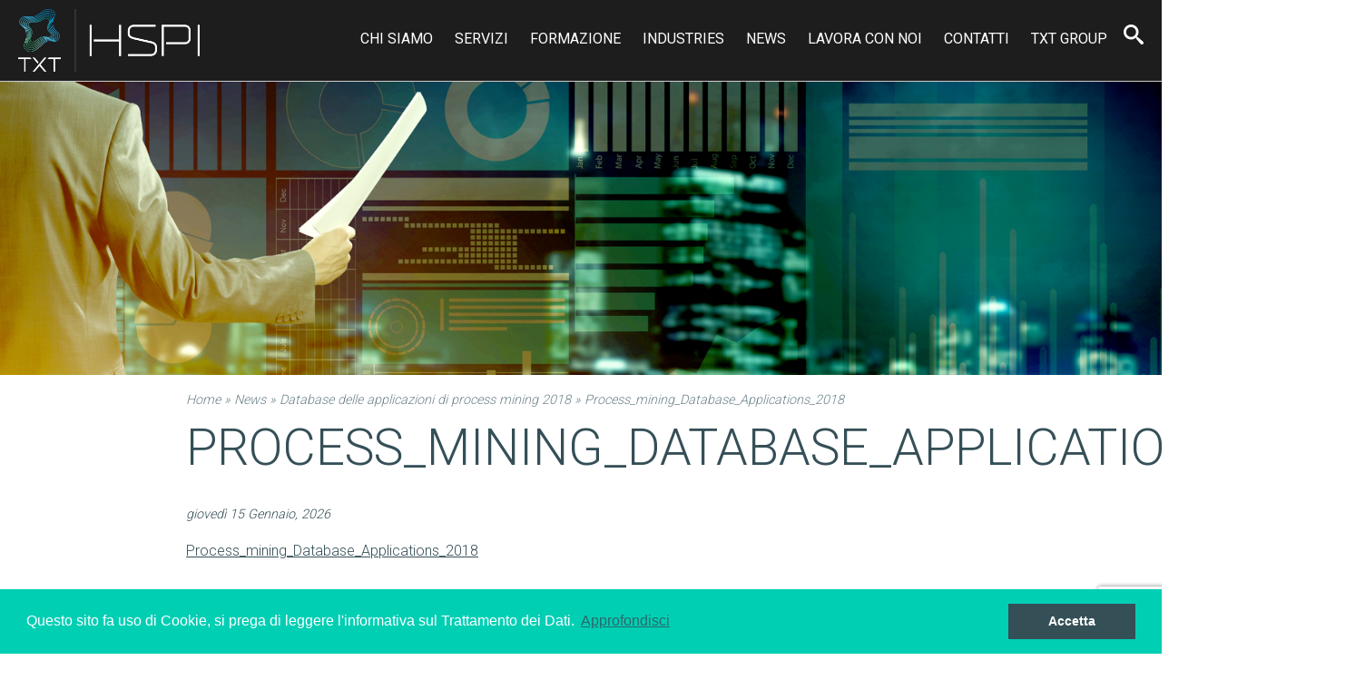

--- FILE ---
content_type: text/html; charset=UTF-8
request_url: https://www.hspi.it/2018/11/database-delle-applicazioni-di-process-mining-2018/process_mining_database_applications_2018-pdf/
body_size: 8952
content:
<!DOCTYPE html>
<html lang="it-IT">
<head>
<meta name="google-site-verification" content="20MNbutF4lnUI0JwpiDjpOub7jzqb8UtrhpTBnl-5S4" />
	<meta charset="UTF-8">
	<meta name="viewport" content="width=device-width, user-scalable=no, initial-scale=1.0, minimum-scale=1.0, maximum-scale=1.0">
	<meta name="google-site-verification" content="eXZDjUCReqcBAn1XeX0vgJCCV8ThhiacR96Ez5nOiZs" />
	<link rel="icon" href="https://www.hspi.it/wp-content/themes/hspi/images/favicon.png" type="image/png" />
	<title>Process_mining_Database_Applications_2018 - HSPI</title>
	<meta name='robots' content='index, follow, max-image-preview:large, max-snippet:-1, max-video-preview:-1' />
	<style>img:is([sizes="auto" i], [sizes^="auto," i]) { contain-intrinsic-size: 3000px 1500px }</style>
	
	<!-- This site is optimized with the Yoast SEO plugin v17.3 - https://yoast.com/wordpress/plugins/seo/ -->
	<link rel="canonical" href="https://www.hspi.it/wp-content/uploads/2018/10/Process_mining_Database_Applications_2018.pdf" />
	<meta property="og:locale" content="it_IT" />
	<meta property="og:type" content="article" />
	<meta property="og:title" content="Process_mining_Database_Applications_2018 - HSPI" />
	<meta property="og:description" content="Process_mining_Database_Applications_2018" />
	<meta property="og:url" content="https://www.hspi.it/wp-content/uploads/2018/10/Process_mining_Database_Applications_2018.pdf" />
	<meta property="og:site_name" content="HSPI" />
	<meta property="og:image" content="https://www.hspi.it/wp-content/uploads/2017/12/Home.jpg" />
	<meta property="og:image:width" content="1577" />
	<meta property="og:image:height" content="509" />
	<meta name="twitter:card" content="summary" />
	<script type="application/ld+json" class="yoast-schema-graph">{"@context":"https://schema.org","@graph":[{"@type":"WebSite","@id":"https://www.hspi.it/#website","url":"https://www.hspi.it/","name":"HSPI","description":"","potentialAction":[{"@type":"SearchAction","target":{"@type":"EntryPoint","urlTemplate":"https://www.hspi.it/?s={search_term_string}"},"query-input":"required name=search_term_string"}],"inLanguage":"it-IT"},{"@type":"WebPage","@id":"https://www.hspi.it/wp-content/uploads/2018/10/Process_mining_Database_Applications_2018.pdf#webpage","url":"https://www.hspi.it/wp-content/uploads/2018/10/Process_mining_Database_Applications_2018.pdf","name":"Process_mining_Database_Applications_2018 - HSPI","isPartOf":{"@id":"https://www.hspi.it/#website"},"datePublished":"2018-10-31T10:36:45+00:00","dateModified":"2018-10-31T10:36:45+00:00","breadcrumb":{"@id":"https://www.hspi.it/wp-content/uploads/2018/10/Process_mining_Database_Applications_2018.pdf#breadcrumb"},"inLanguage":"it-IT","potentialAction":[{"@type":"ReadAction","target":["https://www.hspi.it/wp-content/uploads/2018/10/Process_mining_Database_Applications_2018.pdf"]}]},{"@type":"BreadcrumbList","@id":"https://www.hspi.it/wp-content/uploads/2018/10/Process_mining_Database_Applications_2018.pdf#breadcrumb","itemListElement":[{"@type":"ListItem","position":1,"name":"Home","item":"https://www.hspi.it/"},{"@type":"ListItem","position":2,"name":"News","item":"https://www.hspi.it/archivio/news/"},{"@type":"ListItem","position":3,"name":"Database delle applicazioni di process mining 2018","item":"https://www.hspi.it/2018/11/database-delle-applicazioni-di-process-mining-2018/"},{"@type":"ListItem","position":4,"name":"Process_mining_Database_Applications_2018"}]}]}</script>
	<!-- / Yoast SEO plugin. -->


<link rel='dns-prefetch' href='//www.google.com' />
<link rel="alternate" type="application/rss+xml" title="HSPI &raquo; Process_mining_Database_Applications_2018 Feed dei commenti" href="https://www.hspi.it/2018/11/database-delle-applicazioni-di-process-mining-2018/process_mining_database_applications_2018-pdf/feed/" />
<script type="text/javascript">
/* <![CDATA[ */
window._wpemojiSettings = {"baseUrl":"https:\/\/s.w.org\/images\/core\/emoji\/15.0.3\/72x72\/","ext":".png","svgUrl":"https:\/\/s.w.org\/images\/core\/emoji\/15.0.3\/svg\/","svgExt":".svg","source":{"concatemoji":"https:\/\/www.hspi.it\/wp-includes\/js\/wp-emoji-release.min.js?ver=a1eebf5c194ec8d27d55359f31ed3f49"}};
/*! This file is auto-generated */
!function(i,n){var o,s,e;function c(e){try{var t={supportTests:e,timestamp:(new Date).valueOf()};sessionStorage.setItem(o,JSON.stringify(t))}catch(e){}}function p(e,t,n){e.clearRect(0,0,e.canvas.width,e.canvas.height),e.fillText(t,0,0);var t=new Uint32Array(e.getImageData(0,0,e.canvas.width,e.canvas.height).data),r=(e.clearRect(0,0,e.canvas.width,e.canvas.height),e.fillText(n,0,0),new Uint32Array(e.getImageData(0,0,e.canvas.width,e.canvas.height).data));return t.every(function(e,t){return e===r[t]})}function u(e,t,n){switch(t){case"flag":return n(e,"\ud83c\udff3\ufe0f\u200d\u26a7\ufe0f","\ud83c\udff3\ufe0f\u200b\u26a7\ufe0f")?!1:!n(e,"\ud83c\uddfa\ud83c\uddf3","\ud83c\uddfa\u200b\ud83c\uddf3")&&!n(e,"\ud83c\udff4\udb40\udc67\udb40\udc62\udb40\udc65\udb40\udc6e\udb40\udc67\udb40\udc7f","\ud83c\udff4\u200b\udb40\udc67\u200b\udb40\udc62\u200b\udb40\udc65\u200b\udb40\udc6e\u200b\udb40\udc67\u200b\udb40\udc7f");case"emoji":return!n(e,"\ud83d\udc26\u200d\u2b1b","\ud83d\udc26\u200b\u2b1b")}return!1}function f(e,t,n){var r="undefined"!=typeof WorkerGlobalScope&&self instanceof WorkerGlobalScope?new OffscreenCanvas(300,150):i.createElement("canvas"),a=r.getContext("2d",{willReadFrequently:!0}),o=(a.textBaseline="top",a.font="600 32px Arial",{});return e.forEach(function(e){o[e]=t(a,e,n)}),o}function t(e){var t=i.createElement("script");t.src=e,t.defer=!0,i.head.appendChild(t)}"undefined"!=typeof Promise&&(o="wpEmojiSettingsSupports",s=["flag","emoji"],n.supports={everything:!0,everythingExceptFlag:!0},e=new Promise(function(e){i.addEventListener("DOMContentLoaded",e,{once:!0})}),new Promise(function(t){var n=function(){try{var e=JSON.parse(sessionStorage.getItem(o));if("object"==typeof e&&"number"==typeof e.timestamp&&(new Date).valueOf()<e.timestamp+604800&&"object"==typeof e.supportTests)return e.supportTests}catch(e){}return null}();if(!n){if("undefined"!=typeof Worker&&"undefined"!=typeof OffscreenCanvas&&"undefined"!=typeof URL&&URL.createObjectURL&&"undefined"!=typeof Blob)try{var e="postMessage("+f.toString()+"("+[JSON.stringify(s),u.toString(),p.toString()].join(",")+"));",r=new Blob([e],{type:"text/javascript"}),a=new Worker(URL.createObjectURL(r),{name:"wpTestEmojiSupports"});return void(a.onmessage=function(e){c(n=e.data),a.terminate(),t(n)})}catch(e){}c(n=f(s,u,p))}t(n)}).then(function(e){for(var t in e)n.supports[t]=e[t],n.supports.everything=n.supports.everything&&n.supports[t],"flag"!==t&&(n.supports.everythingExceptFlag=n.supports.everythingExceptFlag&&n.supports[t]);n.supports.everythingExceptFlag=n.supports.everythingExceptFlag&&!n.supports.flag,n.DOMReady=!1,n.readyCallback=function(){n.DOMReady=!0}}).then(function(){return e}).then(function(){var e;n.supports.everything||(n.readyCallback(),(e=n.source||{}).concatemoji?t(e.concatemoji):e.wpemoji&&e.twemoji&&(t(e.twemoji),t(e.wpemoji)))}))}((window,document),window._wpemojiSettings);
/* ]]> */
</script>
<style id='wp-emoji-styles-inline-css' type='text/css'>

	img.wp-smiley, img.emoji {
		display: inline !important;
		border: none !important;
		box-shadow: none !important;
		height: 1em !important;
		width: 1em !important;
		margin: 0 0.07em !important;
		vertical-align: -0.1em !important;
		background: none !important;
		padding: 0 !important;
	}
</style>
<link rel='stylesheet' id='wp-block-library-css' href='https://www.hspi.it/wp-includes/css/dist/block-library/style.min.css?ver=a1eebf5c194ec8d27d55359f31ed3f49' type='text/css' media='all' />
<style id='classic-theme-styles-inline-css' type='text/css'>
/*! This file is auto-generated */
.wp-block-button__link{color:#fff;background-color:#32373c;border-radius:9999px;box-shadow:none;text-decoration:none;padding:calc(.667em + 2px) calc(1.333em + 2px);font-size:1.125em}.wp-block-file__button{background:#32373c;color:#fff;text-decoration:none}
</style>
<style id='global-styles-inline-css' type='text/css'>
:root{--wp--preset--aspect-ratio--square: 1;--wp--preset--aspect-ratio--4-3: 4/3;--wp--preset--aspect-ratio--3-4: 3/4;--wp--preset--aspect-ratio--3-2: 3/2;--wp--preset--aspect-ratio--2-3: 2/3;--wp--preset--aspect-ratio--16-9: 16/9;--wp--preset--aspect-ratio--9-16: 9/16;--wp--preset--color--black: #000000;--wp--preset--color--cyan-bluish-gray: #abb8c3;--wp--preset--color--white: #ffffff;--wp--preset--color--pale-pink: #f78da7;--wp--preset--color--vivid-red: #cf2e2e;--wp--preset--color--luminous-vivid-orange: #ff6900;--wp--preset--color--luminous-vivid-amber: #fcb900;--wp--preset--color--light-green-cyan: #7bdcb5;--wp--preset--color--vivid-green-cyan: #00d084;--wp--preset--color--pale-cyan-blue: #8ed1fc;--wp--preset--color--vivid-cyan-blue: #0693e3;--wp--preset--color--vivid-purple: #9b51e0;--wp--preset--gradient--vivid-cyan-blue-to-vivid-purple: linear-gradient(135deg,rgba(6,147,227,1) 0%,rgb(155,81,224) 100%);--wp--preset--gradient--light-green-cyan-to-vivid-green-cyan: linear-gradient(135deg,rgb(122,220,180) 0%,rgb(0,208,130) 100%);--wp--preset--gradient--luminous-vivid-amber-to-luminous-vivid-orange: linear-gradient(135deg,rgba(252,185,0,1) 0%,rgba(255,105,0,1) 100%);--wp--preset--gradient--luminous-vivid-orange-to-vivid-red: linear-gradient(135deg,rgba(255,105,0,1) 0%,rgb(207,46,46) 100%);--wp--preset--gradient--very-light-gray-to-cyan-bluish-gray: linear-gradient(135deg,rgb(238,238,238) 0%,rgb(169,184,195) 100%);--wp--preset--gradient--cool-to-warm-spectrum: linear-gradient(135deg,rgb(74,234,220) 0%,rgb(151,120,209) 20%,rgb(207,42,186) 40%,rgb(238,44,130) 60%,rgb(251,105,98) 80%,rgb(254,248,76) 100%);--wp--preset--gradient--blush-light-purple: linear-gradient(135deg,rgb(255,206,236) 0%,rgb(152,150,240) 100%);--wp--preset--gradient--blush-bordeaux: linear-gradient(135deg,rgb(254,205,165) 0%,rgb(254,45,45) 50%,rgb(107,0,62) 100%);--wp--preset--gradient--luminous-dusk: linear-gradient(135deg,rgb(255,203,112) 0%,rgb(199,81,192) 50%,rgb(65,88,208) 100%);--wp--preset--gradient--pale-ocean: linear-gradient(135deg,rgb(255,245,203) 0%,rgb(182,227,212) 50%,rgb(51,167,181) 100%);--wp--preset--gradient--electric-grass: linear-gradient(135deg,rgb(202,248,128) 0%,rgb(113,206,126) 100%);--wp--preset--gradient--midnight: linear-gradient(135deg,rgb(2,3,129) 0%,rgb(40,116,252) 100%);--wp--preset--font-size--small: 13px;--wp--preset--font-size--medium: 20px;--wp--preset--font-size--large: 36px;--wp--preset--font-size--x-large: 42px;--wp--preset--spacing--20: 0.44rem;--wp--preset--spacing--30: 0.67rem;--wp--preset--spacing--40: 1rem;--wp--preset--spacing--50: 1.5rem;--wp--preset--spacing--60: 2.25rem;--wp--preset--spacing--70: 3.38rem;--wp--preset--spacing--80: 5.06rem;--wp--preset--shadow--natural: 6px 6px 9px rgba(0, 0, 0, 0.2);--wp--preset--shadow--deep: 12px 12px 50px rgba(0, 0, 0, 0.4);--wp--preset--shadow--sharp: 6px 6px 0px rgba(0, 0, 0, 0.2);--wp--preset--shadow--outlined: 6px 6px 0px -3px rgba(255, 255, 255, 1), 6px 6px rgba(0, 0, 0, 1);--wp--preset--shadow--crisp: 6px 6px 0px rgba(0, 0, 0, 1);}:where(.is-layout-flex){gap: 0.5em;}:where(.is-layout-grid){gap: 0.5em;}body .is-layout-flex{display: flex;}.is-layout-flex{flex-wrap: wrap;align-items: center;}.is-layout-flex > :is(*, div){margin: 0;}body .is-layout-grid{display: grid;}.is-layout-grid > :is(*, div){margin: 0;}:where(.wp-block-columns.is-layout-flex){gap: 2em;}:where(.wp-block-columns.is-layout-grid){gap: 2em;}:where(.wp-block-post-template.is-layout-flex){gap: 1.25em;}:where(.wp-block-post-template.is-layout-grid){gap: 1.25em;}.has-black-color{color: var(--wp--preset--color--black) !important;}.has-cyan-bluish-gray-color{color: var(--wp--preset--color--cyan-bluish-gray) !important;}.has-white-color{color: var(--wp--preset--color--white) !important;}.has-pale-pink-color{color: var(--wp--preset--color--pale-pink) !important;}.has-vivid-red-color{color: var(--wp--preset--color--vivid-red) !important;}.has-luminous-vivid-orange-color{color: var(--wp--preset--color--luminous-vivid-orange) !important;}.has-luminous-vivid-amber-color{color: var(--wp--preset--color--luminous-vivid-amber) !important;}.has-light-green-cyan-color{color: var(--wp--preset--color--light-green-cyan) !important;}.has-vivid-green-cyan-color{color: var(--wp--preset--color--vivid-green-cyan) !important;}.has-pale-cyan-blue-color{color: var(--wp--preset--color--pale-cyan-blue) !important;}.has-vivid-cyan-blue-color{color: var(--wp--preset--color--vivid-cyan-blue) !important;}.has-vivid-purple-color{color: var(--wp--preset--color--vivid-purple) !important;}.has-black-background-color{background-color: var(--wp--preset--color--black) !important;}.has-cyan-bluish-gray-background-color{background-color: var(--wp--preset--color--cyan-bluish-gray) !important;}.has-white-background-color{background-color: var(--wp--preset--color--white) !important;}.has-pale-pink-background-color{background-color: var(--wp--preset--color--pale-pink) !important;}.has-vivid-red-background-color{background-color: var(--wp--preset--color--vivid-red) !important;}.has-luminous-vivid-orange-background-color{background-color: var(--wp--preset--color--luminous-vivid-orange) !important;}.has-luminous-vivid-amber-background-color{background-color: var(--wp--preset--color--luminous-vivid-amber) !important;}.has-light-green-cyan-background-color{background-color: var(--wp--preset--color--light-green-cyan) !important;}.has-vivid-green-cyan-background-color{background-color: var(--wp--preset--color--vivid-green-cyan) !important;}.has-pale-cyan-blue-background-color{background-color: var(--wp--preset--color--pale-cyan-blue) !important;}.has-vivid-cyan-blue-background-color{background-color: var(--wp--preset--color--vivid-cyan-blue) !important;}.has-vivid-purple-background-color{background-color: var(--wp--preset--color--vivid-purple) !important;}.has-black-border-color{border-color: var(--wp--preset--color--black) !important;}.has-cyan-bluish-gray-border-color{border-color: var(--wp--preset--color--cyan-bluish-gray) !important;}.has-white-border-color{border-color: var(--wp--preset--color--white) !important;}.has-pale-pink-border-color{border-color: var(--wp--preset--color--pale-pink) !important;}.has-vivid-red-border-color{border-color: var(--wp--preset--color--vivid-red) !important;}.has-luminous-vivid-orange-border-color{border-color: var(--wp--preset--color--luminous-vivid-orange) !important;}.has-luminous-vivid-amber-border-color{border-color: var(--wp--preset--color--luminous-vivid-amber) !important;}.has-light-green-cyan-border-color{border-color: var(--wp--preset--color--light-green-cyan) !important;}.has-vivid-green-cyan-border-color{border-color: var(--wp--preset--color--vivid-green-cyan) !important;}.has-pale-cyan-blue-border-color{border-color: var(--wp--preset--color--pale-cyan-blue) !important;}.has-vivid-cyan-blue-border-color{border-color: var(--wp--preset--color--vivid-cyan-blue) !important;}.has-vivid-purple-border-color{border-color: var(--wp--preset--color--vivid-purple) !important;}.has-vivid-cyan-blue-to-vivid-purple-gradient-background{background: var(--wp--preset--gradient--vivid-cyan-blue-to-vivid-purple) !important;}.has-light-green-cyan-to-vivid-green-cyan-gradient-background{background: var(--wp--preset--gradient--light-green-cyan-to-vivid-green-cyan) !important;}.has-luminous-vivid-amber-to-luminous-vivid-orange-gradient-background{background: var(--wp--preset--gradient--luminous-vivid-amber-to-luminous-vivid-orange) !important;}.has-luminous-vivid-orange-to-vivid-red-gradient-background{background: var(--wp--preset--gradient--luminous-vivid-orange-to-vivid-red) !important;}.has-very-light-gray-to-cyan-bluish-gray-gradient-background{background: var(--wp--preset--gradient--very-light-gray-to-cyan-bluish-gray) !important;}.has-cool-to-warm-spectrum-gradient-background{background: var(--wp--preset--gradient--cool-to-warm-spectrum) !important;}.has-blush-light-purple-gradient-background{background: var(--wp--preset--gradient--blush-light-purple) !important;}.has-blush-bordeaux-gradient-background{background: var(--wp--preset--gradient--blush-bordeaux) !important;}.has-luminous-dusk-gradient-background{background: var(--wp--preset--gradient--luminous-dusk) !important;}.has-pale-ocean-gradient-background{background: var(--wp--preset--gradient--pale-ocean) !important;}.has-electric-grass-gradient-background{background: var(--wp--preset--gradient--electric-grass) !important;}.has-midnight-gradient-background{background: var(--wp--preset--gradient--midnight) !important;}.has-small-font-size{font-size: var(--wp--preset--font-size--small) !important;}.has-medium-font-size{font-size: var(--wp--preset--font-size--medium) !important;}.has-large-font-size{font-size: var(--wp--preset--font-size--large) !important;}.has-x-large-font-size{font-size: var(--wp--preset--font-size--x-large) !important;}
:where(.wp-block-post-template.is-layout-flex){gap: 1.25em;}:where(.wp-block-post-template.is-layout-grid){gap: 1.25em;}
:where(.wp-block-columns.is-layout-flex){gap: 2em;}:where(.wp-block-columns.is-layout-grid){gap: 2em;}
:root :where(.wp-block-pullquote){font-size: 1.5em;line-height: 1.6;}
</style>
<link rel='stylesheet' id='cf7-style-frontend-style-css' href='https://www.hspi.it/wp-content/plugins/contact-form-7-style/css/frontend.css?ver=3.1.8' type='text/css' media='all' />
<link rel='stylesheet' id='cf7-style-responsive-style-css' href='https://www.hspi.it/wp-content/plugins/contact-form-7-style/css/responsive.css?ver=3.1.8' type='text/css' media='all' />
<link rel='stylesheet' id='contact-form-7-css' href='https://www.hspi.it/wp-content/plugins/contact-form-7/includes/css/styles.css?ver=5.4.2' type='text/css' media='all' />
<link rel='stylesheet' id='bootstrap-css' href='https://www.hspi.it/wp-content/themes/hspi/lib/bootstrap/css/bootstrap.min.css?ver=4.0.0' type='text/css' media='all' />
<link rel='stylesheet' id='font-awesome-css' href='https://www.hspi.it/wp-content/themes/hspi/lib/font-awesome/css/font-awesome.min.css?ver=4.2.0' type='text/css' media='all' />
<link rel='stylesheet' id='owl-css' href='https://www.hspi.it/wp-content/themes/hspi/lib/owl-carousel/dist/assets/owl.carousel.css?ver=2.1.5' type='text/css' media='all' />
<link rel='stylesheet' id='style-css' href='https://www.hspi.it/wp-content/themes/hspi/style.css?ver=a1eebf5c194ec8d27d55359f31ed3f49' type='text/css' media='all' />
<script type="text/javascript" src="https://www.hspi.it/wp-includes/js/jquery/jquery.min.js?ver=3.7.1" id="jquery-core-js"></script>
<link rel="https://api.w.org/" href="https://www.hspi.it/wp-json/" /><link rel="alternate" title="JSON" type="application/json" href="https://www.hspi.it/wp-json/wp/v2/media/2210" /><link rel="EditURI" type="application/rsd+xml" title="RSD" href="https://www.hspi.it/xmlrpc.php?rsd" />
<link rel='shortlink' href='https://www.hspi.it/?p=2210' />
<link rel="alternate" title="oEmbed (JSON)" type="application/json+oembed" href="https://www.hspi.it/wp-json/oembed/1.0/embed?url=https%3A%2F%2Fwww.hspi.it%2F2018%2F11%2Fdatabase-delle-applicazioni-di-process-mining-2018%2Fprocess_mining_database_applications_2018-pdf%2F" />
<link rel="alternate" title="oEmbed (XML)" type="text/xml+oembed" href="https://www.hspi.it/wp-json/oembed/1.0/embed?url=https%3A%2F%2Fwww.hspi.it%2F2018%2F11%2Fdatabase-delle-applicazioni-di-process-mining-2018%2Fprocess_mining_database_applications_2018-pdf%2F&#038;format=xml" />

<!-- Lara's Google Analytics - https://www.xtraorbit.com/wordpress-google-analytics-dashboard-widget/ -->
<script async src="https://www.googletagmanager.com/gtag/js?id=UA-41986646-1"></script>
<script>
  window.dataLayer = window.dataLayer || [];
  function gtag(){dataLayer.push(arguments);}
  gtag('js', new Date());
  gtag('config', 'UA-41986646-1', { 'anonymize_ip': true });
</script>


<style class='cf7-style' media='screen' type='text/css'>

</style>
		<style type="text/css" id="wp-custom-css">
			#header{
	background:#1d1d1d;
}


#header ul li a{
	color:#fff;
}

.cc-color-override-590245596{
	background:#00CFB4!important;
	color:#fff!important;
}

		</style>
		</head>

<body class="attachment attachment-template-default single single-attachment postid-2210 attachmentid-2210 attachment-pdf desktop unknown">

	<header id="header">
		<a id="logo" href="https://www.hspi.it" title="HSPI">
			<!--<img src="https://www.hspi.it/wp-content/themes/hspi/images/logo-rebranding.png" srcset="https://www.hspi.it/wp-content/themes/hspi/images/logo.png 1x, https://www.hspi.it/wp-content/themes/hspi/images/logo@2x.png 2x" alt="HSPI">-->
			<img id="imgLogoHeader" src="https://www.hspi.it/wp-content/themes/hspi/images/logo-rebranding.png" alt="HSPI">
		</a>
		<div class="toggle">
			<div class="line"></div>
			<div class="line"></div>
			<div class="line"></div>
		</div>
		<form role="search" method="get" class="search-form" action="https://www.hspi.it/">
				<label>
					<span class="screen-reader-text">Ricerca per:</span>
					<input type="search" class="search-field" placeholder="Cerca &hellip;" value="" name="s" />
				</label>
				<input type="submit" class="search-submit" value="Cerca" />
			</form>		<div class="menu-principale-container"><ul id="menu-principale" class="nav-menu"><li id="menu-item-22" class="menu-item menu-item-type-post_type menu-item-object-page menu-item-22"><a href="https://www.hspi.it/chi-siamo/">Chi siamo</a></li>
<li id="menu-item-21" class="menu-item menu-item-type-post_type menu-item-object-page menu-item-has-children menu-item-21"><a href="https://www.hspi.it/i-servizi/">Servizi</a>
<ul class="sub-menu">
	<li id="menu-item-7839" class="menu-item menu-item-type-post_type menu-item-object-page menu-item-7839"><a href="https://www.hspi.it/i-servizi/business-consulting/">Business Consulting</a></li>
	<li id="menu-item-7841" class="menu-item menu-item-type-post_type menu-item-object-page menu-item-7841"><a href="https://www.hspi.it/i-servizi/it-governance/">IT Governance</a></li>
	<li id="menu-item-7840" class="menu-item menu-item-type-post_type menu-item-object-page menu-item-7840"><a href="https://www.hspi.it/i-servizi/digital-innovation/">Digital Innovation</a></li>
</ul>
</li>
<li id="menu-item-20" class="menu-item menu-item-type-post_type menu-item-object-page menu-item-has-children menu-item-20"><a href="https://www.hspi.it/formazione/">Formazione</a>
<ul class="sub-menu">
	<li id="menu-item-1160" class="menu-item menu-item-type-post_type menu-item-object-page menu-item-1160"><a href="https://www.hspi.it/formazione/perche-scegliere-hspi/">Perchè scegliere HSPI</a></li>
	<li id="menu-item-1699" class="menu-item menu-item-type-post_type menu-item-object-page menu-item-1699"><a href="https://www.hspi.it/formazione/catalogo-dei-corsi/">Catalogo Corsi</a></li>
	<li id="menu-item-1006" class="menu-item menu-item-type-post_type menu-item-object-page menu-item-1006"><a href="https://www.hspi.it/formazione/calendario-corsi/">Calendario Corsi</a></li>
	<li id="menu-item-1083" class="menu-item menu-item-type-post_type menu-item-object-course menu-item-1083"><a href="https://www.hspi.it/corsi/corso-perfezionamento-universitario-digital-innovation-governance/">EMIT – Corso di perfezionamento universitario in Digital Innovation &#038; Governance</a></li>
	<li id="menu-item-1082" class="menu-item menu-item-type-post_type menu-item-object-course menu-item-1082"><a href="https://www.hspi.it/corsi/open-program-it-governance-it-management/">Open Program in IT Governance &#038; Management</a></li>
	<li id="menu-item-16807" class="menu-item menu-item-type-post_type menu-item-object-course menu-item-16807"><a href="https://www.hspi.it/corsi/executive-program-chief-ai-officer-caio-starter-kit/">Executive Program Chief AI Officer (CAIO) Starter Kit</a></li>
</ul>
</li>
<li id="menu-item-19" class="menu-item menu-item-type-post_type menu-item-object-page menu-item-19"><a href="https://www.hspi.it/industries/">Industries</a></li>
<li id="menu-item-24" class="menu-item menu-item-type-taxonomy menu-item-object-category menu-item-24"><a href="https://www.hspi.it/archivio/news/">News</a></li>
<li id="menu-item-1479" class="menu-item menu-item-type-post_type menu-item-object-page menu-item-1479"><a href="https://www.hspi.it/lavora-con-noi/">Lavora con noi</a></li>
<li id="menu-item-16692" class="menu-item menu-item-type-custom menu-item-object-custom menu-item-16692"><a href="https://hspi.txtgroup.com/it/contatti">Contatti</a></li>
<li id="menu-item-4622" class="menu-item menu-item-type-custom menu-item-object-custom menu-item-4622"><a href="https://www.txtgroup.com/">TXT Group</a></li>
</ul></div>	</header>
	<div id="main">

		<img class="img-responsive" src="https://www.hspi.it/wp-content/uploads/2017/12/News.jpg" alt="">

		<div class="container">

			<div id="breadcrumbs"><span><span><a href="https://www.hspi.it/">Home</a> » <span><a href="https://www.hspi.it/archivio/news/">News</a> » <span><a href="https://www.hspi.it/2018/11/database-delle-applicazioni-di-process-mining-2018/">Database delle applicazioni di process mining 2018</a> » <span class="breadcrumb_last" aria-current="page">Process_mining_Database_Applications_2018</span></span></span></span></span></div>
			<h1 class="entry-title">Process_mining_Database_Applications_2018</h1>

			<div class="row">

				<div class="col-md-8">
											
							<div class="info clearfix">
								<date>giovedì 15 Gennaio, 2026</date>
								<div class="author"></div>
							</div>

							<div class="entry-content">
								<p class="attachment"><a href='https://www.hspi.it/wp-content/uploads/2018/10/Process_mining_Database_Applications_2018.pdf'>Process_mining_Database_Applications_2018</a></p>
							</div>

															</div>

				<div class="col-md-4">

	<div class="sidebar">
			</div>

	<div class="sidebar">
		<div class="content">
			<div class="text">
				<h4>TAG</h4>
			</div>
			 
		</div>
	</div>

	
</div>
			</div>

		</div>
	
	</div>

	<footer id="colophon" class="site-footer blue" role="contentinfo">
		<div class="container">
			<div class="row">
				<div class="col-sm-4">
					<!--<img class="logo-footer" src="https://www.hspi.it/wp-content/themes/hspi/images/logo-footer.png" srcset="https://www.hspi.it/wp-content/themes/hspi/images/logo-footer.png 1x, https://www.hspi.it/wp-content/themes/hspi/images/logo-footer@2x.png 2x" alt="HSPI">-->
					<img id="imgLogoFooter" class="logo-footer" src="https://www.hspi.it/wp-content/themes/hspi/images/logo-rebranding.png" alt="HSPI">
				</div>
			</div>
			<div class="row">
				<div class="col-sm-4">
					<div class="entry-content">
						<p class="p1"><span class="s1"><strong>Amministrazione</strong><br />
</span><span class="s1">Telefono: +39 051 0016427<br />
</span><span class="s2">e-mail: </span><span class="s1">amministrazione@hspi.it</span></p>
<p class="p1"><strong><span class="s1">Ufficio del Personale<br />
</span></strong><span class="s1">Telefono: +39 051 0016400<br />
</span></p>
<p><strong><span class="s1">Ufficio Recruiting<br />
</span></strong><span class="s1">Telefono: +39 051 0016400</span><span class="s1"><br />
</span><span class="s2">e-mail: </span><span class="s1">recruiting@hspi.it</span></p>
<p class="p1"><strong><span class="s1">Ufficio Formazione<br />
</span></strong><span class="s1">Telefono: +39 051 0016402<br />
</span><span class="s2">e-mail: </span><span class="s1">formazione@hspi.it</span></p>
<p class="p1"><strong><span class="s1">Richiesta Informazioni<br />
</span></strong><span class="s2">e-mail: </span><span class="s1">info@hspi.it</span></p>
<p class="p1"><strong><span class="s1">Posta certificata<br />
</span></strong><span class="s2">e-mail: </span><span class="s1">pec.hspi@pec.it</span></p>
<p>Partita IVA 023558012 06<br />
<a href="https://www.hspi.it/cookie-policy/">Cookie Policy</a><br />
<a href="https://www.hspi.it/privacy-policy/">Privacy Policy<br />
</a><a href="https://www.hspi.it/termini-di-utilizzo/">Termini di utilizzo</a></p>
					</div>
				</div>
				<div class="col-sm-4">
					<div class="menu-principale-container"><ul id="menu-principale-1" class="nav-menu"><li class="menu-item menu-item-type-post_type menu-item-object-page menu-item-22"><a href="https://www.hspi.it/chi-siamo/">Chi siamo</a></li>
<li class="menu-item menu-item-type-post_type menu-item-object-page menu-item-has-children menu-item-21"><a href="https://www.hspi.it/i-servizi/">Servizi</a>
<ul class="sub-menu">
	<li class="menu-item menu-item-type-post_type menu-item-object-page menu-item-7839"><a href="https://www.hspi.it/i-servizi/business-consulting/">Business Consulting</a></li>
	<li class="menu-item menu-item-type-post_type menu-item-object-page menu-item-7841"><a href="https://www.hspi.it/i-servizi/it-governance/">IT Governance</a></li>
	<li class="menu-item menu-item-type-post_type menu-item-object-page menu-item-7840"><a href="https://www.hspi.it/i-servizi/digital-innovation/">Digital Innovation</a></li>
</ul>
</li>
<li class="menu-item menu-item-type-post_type menu-item-object-page menu-item-has-children menu-item-20"><a href="https://www.hspi.it/formazione/">Formazione</a>
<ul class="sub-menu">
	<li class="menu-item menu-item-type-post_type menu-item-object-page menu-item-1160"><a href="https://www.hspi.it/formazione/perche-scegliere-hspi/">Perchè scegliere HSPI</a></li>
	<li class="menu-item menu-item-type-post_type menu-item-object-page menu-item-1699"><a href="https://www.hspi.it/formazione/catalogo-dei-corsi/">Catalogo Corsi</a></li>
	<li class="menu-item menu-item-type-post_type menu-item-object-page menu-item-1006"><a href="https://www.hspi.it/formazione/calendario-corsi/">Calendario Corsi</a></li>
	<li class="menu-item menu-item-type-post_type menu-item-object-course menu-item-1083"><a href="https://www.hspi.it/corsi/corso-perfezionamento-universitario-digital-innovation-governance/">EMIT – Corso di perfezionamento universitario in Digital Innovation &#038; Governance</a></li>
	<li class="menu-item menu-item-type-post_type menu-item-object-course menu-item-1082"><a href="https://www.hspi.it/corsi/open-program-it-governance-it-management/">Open Program in IT Governance &#038; Management</a></li>
	<li class="menu-item menu-item-type-post_type menu-item-object-course menu-item-16807"><a href="https://www.hspi.it/corsi/executive-program-chief-ai-officer-caio-starter-kit/">Executive Program Chief AI Officer (CAIO) Starter Kit</a></li>
</ul>
</li>
<li class="menu-item menu-item-type-post_type menu-item-object-page menu-item-19"><a href="https://www.hspi.it/industries/">Industries</a></li>
<li class="menu-item menu-item-type-taxonomy menu-item-object-category menu-item-24"><a href="https://www.hspi.it/archivio/news/">News</a></li>
<li class="menu-item menu-item-type-post_type menu-item-object-page menu-item-1479"><a href="https://www.hspi.it/lavora-con-noi/">Lavora con noi</a></li>
<li class="menu-item menu-item-type-custom menu-item-object-custom menu-item-16692"><a href="https://hspi.txtgroup.com/it/contatti">Contatti</a></li>
<li class="menu-item menu-item-type-custom menu-item-object-custom menu-item-4622"><a href="https://www.txtgroup.com/">TXT Group</a></li>
</ul></div>				</div>
				<div class="col-sm-4">
					<p class="p1"><b>Executive Program</b></p>
<p><a href="https://businessschool.luiss.it/emit/" target="_blank" rel="noopener"><img loading="lazy" decoding="async" class="alignnone wp-image-149 size-full" style="margin-left: -5px;" src="https://www.hspi.it/wp-content/uploads/2021/11/logotipo-lbs-negativo-rgb.png" alt="" width="110" height="88" /></a></p>
<p><a href="https://www.bbs.unibo.it/hp/open-program/it-governance-ict-management/" target="_blank" rel="noopener"><img loading="lazy" decoding="async" class="alignnone wp-image-150 size-full" src="https://www.hspi.it/wp-content/uploads/2018/02/logo-e1518449297914.png" alt="" width="95" height="58" /></a></p>
<p><a href="https://ucbmacademy.unicampus.it/prodotto/chief-ai-officer-caio-starter-kit/"><img loading="lazy" decoding="async" class="alignnone wp-image-16815" src="https://www.hspi.it/wp-content/uploads/2025/08/ucbm-academy-orizzontale-scritta-bianca-300x103.png" alt="" width="172" height="59" srcset="https://www.hspi.it/wp-content/uploads/2025/08/ucbm-academy-orizzontale-scritta-bianca-300x103.png 300w, https://www.hspi.it/wp-content/uploads/2025/08/ucbm-academy-orizzontale-scritta-bianca-1024x352.png 1024w, https://www.hspi.it/wp-content/uploads/2025/08/ucbm-academy-orizzontale-scritta-bianca-768x264.png 768w, https://www.hspi.it/wp-content/uploads/2025/08/ucbm-academy-orizzontale-scritta-bianca-1536x528.png 1536w, https://www.hspi.it/wp-content/uploads/2025/08/ucbm-academy-orizzontale-scritta-bianca-2048x704.png 2048w" sizes="auto, (max-width: 172px) 100vw, 172px" /></a></p>
<p class="p1"><b>Seguici:</b></p>
<p><a href="https://www.linkedin.com/company/hspi/" target="_blank" rel="noopener"><img loading="lazy" decoding="async" class="alignnone wp-image-153" style="margin-right: 20px;" src="https://www.hspi.it/wp-content/uploads/2017/09/linkedin.png" alt="" width="20" height="20" /></a></p>
				</div>
			</div>
			<div class="footer-small">
				<p>HSPI SpA è soggetta a direzione e coordinamento di TXT e-solutions Spa, capogruppo del Gruppo TXT quotato presso Borsa Italiana, al Segmento Star (TXT.MI).</p>
<p>HSPI SpA è ente di formazione accreditato (ATO e AEO) da APMG International, PeopleCert e IREB per i corsi ITIL®, PRINCE2®, COBIT®, MoP®, AgilePM®, DEVOPS FOUNDATION®, DTMethod®, Artificial Intelligence™, Change Management™, PM², PeopleCert Data Science™, Agile Change Coach, Agile Business Consortium Scrum™, AI Project Governance Framework™, CPRE® e AI4RE®.<br />
ITIL®, PRINCE2®, MoP®, DEVOPS FOUNDATION®, DEVOPS INSTITUTE® are registered trademarks of the PeopleCert group. Used under licence from PeopleCert. All rights reserved. PeopleCert Data Science™ is a trademark of the PeopleCert group. Used under licence from PeopleCert. All rights reserved.<br />
COBIT® and CISM® are Trademarks of ISACA® registered in the United States and other countries.<br />
AgilePM® is a registered trademark of Agile Business Consortium Limited. All rights reserved.<br />
The APMG-International AI and Swirl Device logo is a trademark of The APM Group Limited, used under the permission of The APM Group Limited. All rights reserved.<br />
DTMethod® is a registered trademark of Inprogress Sp. z o. o.<br />
APMG International Change Management™. The APMG International Change Management and Swirl Device logo is a trademark of The APM Group Limited, used under permission of The APM Group Limited. All rights reserved.<br />
The PM² logo is a trademark of The APM Group Limited, used under permission of the APM Group Limited. All rights reserved.<br />
The APMG International Agile Change Management and Swirl Device logo is a trademark of The APM Group Limited, used under permission of The APM Group Limited. All rights reserved.<br />
The APMG International Scrum and Swirl Device logo is a trademark of The APM Group Limited, used under permission of The APM Group Limited. All rights reserved.<br />
The APMG International AI Project Governance Framework and Swirl Device logo is a trademark of The APM Group Limited. All rights reserved.</p>
	
			</div>
			<div class="text-center">
				<div class="copyright">© Copyright 2026 - HSPI</div>
			</div>
		</div>
	</footer>

	<script type="text/javascript" src="https://www.hspi.it/wp-content/plugins/contact-form-7-style/js/frontend-min.js?ver=3.1.8" id="cf7-style-frontend-script-js"></script>
<script type="text/javascript" src="https://www.hspi.it/wp-includes/js/dist/vendor/wp-polyfill.min.js?ver=3.15.0" id="wp-polyfill-js"></script>
<script type="text/javascript" id="contact-form-7-js-extra">
/* <![CDATA[ */
var wpcf7 = {"api":{"root":"https:\/\/www.hspi.it\/wp-json\/","namespace":"contact-form-7\/v1"},"cached":"1"};
/* ]]> */
</script>
<script type="text/javascript" src="https://www.hspi.it/wp-content/plugins/contact-form-7/includes/js/index.js?ver=5.4.2" id="contact-form-7-js"></script>
<script type="text/javascript" src="https://www.hspi.it/wp-content/themes/hspi/lib/owl-carousel/dist/owl.carousel.min.js?ver=2.1.5" id="owl-js"></script>
<script type="text/javascript" src="https://www.hspi.it/wp-content/themes/hspi/js/script.js?ver=a1eebf5c194ec8d27d55359f31ed3f49" id="script-js"></script>
<script type="text/javascript" src="https://www.google.com/recaptcha/api.js?render=6LfiX10aAAAAABVPxSN8oZCXQsMHCuzLrtMvWRfJ&amp;ver=3.0" id="google-recaptcha-js"></script>
<script type="text/javascript" id="wpcf7-recaptcha-js-extra">
/* <![CDATA[ */
var wpcf7_recaptcha = {"sitekey":"6LfiX10aAAAAABVPxSN8oZCXQsMHCuzLrtMvWRfJ","actions":{"homepage":"homepage","contactform":"contactform"}};
/* ]]> */
</script>
<script type="text/javascript" src="https://www.hspi.it/wp-content/plugins/contact-form-7/modules/recaptcha/index.js?ver=5.4.2" id="wpcf7-recaptcha-js"></script>

	<link rel="stylesheet" type="text/css" href="//cdnjs.cloudflare.com/ajax/libs/cookieconsent2/3.0.3/cookieconsent.min.css" />
	<script src="//cdnjs.cloudflare.com/ajax/libs/cookieconsent2/3.0.3/cookieconsent.min.js"></script>
	<script>
		window.addEventListener("load", function(){
		window.cookieconsent.initialise({
		  "palette": {
		    "popup": {
		      "background": "#fff",
		      "text": "#354f57"
		    },
		    "button": {
		      "background": "#354f57",
		      "text": "#ffffff"
		    }
		  },
		  "content": {
		    "message": "Questo sito fa uso di Cookie, si prega di leggere l'informativa sul Trattamento dei Dati.",
		    "dismiss": "Accetta",
		    "link": "Approfondisci",
		    "href": "https://www.hspi.it/cookie-policy"
		  }
		})});
	</script>
	
	<!-- Global site tag (gtag.js) - Google Analytics -->
	<script async src="https://www.googletagmanager.com/gtag/js?id=UA-57055569-1"></script>
	<script>
	  window.dataLayer = window.dataLayer || [];
	  function gtag(){dataLayer.push(arguments);}
	  gtag('js', new Date());

	  gtag('config', 'UA-57055569-1', { 'anonymize_ip': true });
	</script>

</body>
</html>
<!-- *´¨)
     ¸.•´¸.•*´¨) ¸.•*¨)
     (¸.•´ (¸.•` ¤ Comet Cache is Fully Functional ¤ ´¨) -->

<!-- Cache File Version Salt:       n/a -->

<!-- Cache File URL:                https://www.hspi.it/2018/11/database-delle-applicazioni-di-process-mining-2018/process_mining_database_applications_2018-pdf/ -->
<!-- Cache File Path:               /cache/comet-cache/cache/https/www-hspi-it/2018/11/database-delle-applicazioni-di-process-mining-2018/process-mining-database-applications-2018-pdf.html -->

<!-- Cache File Generated Via:      HTTP request -->
<!-- Cache File Generated On:       Jan 15th, 2026 @ 4:44 am UTC -->
<!-- Cache File Generated In:       0.53591 seconds -->

<!-- Cache File Expires On:         Jan 22nd, 2026 @ 4:44 am UTC -->
<!-- Cache File Auto-Rebuild On:    Jan 22nd, 2026 @ 4:44 am UTC -->

<!-- Loaded via Cache On:    Jan 18th, 2026 @ 10:32 pm UTC -->
<!-- Loaded via Cache In:    0.21472 seconds -->

--- FILE ---
content_type: text/html; charset=utf-8
request_url: https://www.google.com/recaptcha/api2/anchor?ar=1&k=6LfiX10aAAAAABVPxSN8oZCXQsMHCuzLrtMvWRfJ&co=aHR0cHM6Ly93d3cuaHNwaS5pdDo0NDM.&hl=en&v=PoyoqOPhxBO7pBk68S4YbpHZ&size=invisible&anchor-ms=20000&execute-ms=30000&cb=g9pb7m2wpq0l
body_size: 48862
content:
<!DOCTYPE HTML><html dir="ltr" lang="en"><head><meta http-equiv="Content-Type" content="text/html; charset=UTF-8">
<meta http-equiv="X-UA-Compatible" content="IE=edge">
<title>reCAPTCHA</title>
<style type="text/css">
/* cyrillic-ext */
@font-face {
  font-family: 'Roboto';
  font-style: normal;
  font-weight: 400;
  font-stretch: 100%;
  src: url(//fonts.gstatic.com/s/roboto/v48/KFO7CnqEu92Fr1ME7kSn66aGLdTylUAMa3GUBHMdazTgWw.woff2) format('woff2');
  unicode-range: U+0460-052F, U+1C80-1C8A, U+20B4, U+2DE0-2DFF, U+A640-A69F, U+FE2E-FE2F;
}
/* cyrillic */
@font-face {
  font-family: 'Roboto';
  font-style: normal;
  font-weight: 400;
  font-stretch: 100%;
  src: url(//fonts.gstatic.com/s/roboto/v48/KFO7CnqEu92Fr1ME7kSn66aGLdTylUAMa3iUBHMdazTgWw.woff2) format('woff2');
  unicode-range: U+0301, U+0400-045F, U+0490-0491, U+04B0-04B1, U+2116;
}
/* greek-ext */
@font-face {
  font-family: 'Roboto';
  font-style: normal;
  font-weight: 400;
  font-stretch: 100%;
  src: url(//fonts.gstatic.com/s/roboto/v48/KFO7CnqEu92Fr1ME7kSn66aGLdTylUAMa3CUBHMdazTgWw.woff2) format('woff2');
  unicode-range: U+1F00-1FFF;
}
/* greek */
@font-face {
  font-family: 'Roboto';
  font-style: normal;
  font-weight: 400;
  font-stretch: 100%;
  src: url(//fonts.gstatic.com/s/roboto/v48/KFO7CnqEu92Fr1ME7kSn66aGLdTylUAMa3-UBHMdazTgWw.woff2) format('woff2');
  unicode-range: U+0370-0377, U+037A-037F, U+0384-038A, U+038C, U+038E-03A1, U+03A3-03FF;
}
/* math */
@font-face {
  font-family: 'Roboto';
  font-style: normal;
  font-weight: 400;
  font-stretch: 100%;
  src: url(//fonts.gstatic.com/s/roboto/v48/KFO7CnqEu92Fr1ME7kSn66aGLdTylUAMawCUBHMdazTgWw.woff2) format('woff2');
  unicode-range: U+0302-0303, U+0305, U+0307-0308, U+0310, U+0312, U+0315, U+031A, U+0326-0327, U+032C, U+032F-0330, U+0332-0333, U+0338, U+033A, U+0346, U+034D, U+0391-03A1, U+03A3-03A9, U+03B1-03C9, U+03D1, U+03D5-03D6, U+03F0-03F1, U+03F4-03F5, U+2016-2017, U+2034-2038, U+203C, U+2040, U+2043, U+2047, U+2050, U+2057, U+205F, U+2070-2071, U+2074-208E, U+2090-209C, U+20D0-20DC, U+20E1, U+20E5-20EF, U+2100-2112, U+2114-2115, U+2117-2121, U+2123-214F, U+2190, U+2192, U+2194-21AE, U+21B0-21E5, U+21F1-21F2, U+21F4-2211, U+2213-2214, U+2216-22FF, U+2308-230B, U+2310, U+2319, U+231C-2321, U+2336-237A, U+237C, U+2395, U+239B-23B7, U+23D0, U+23DC-23E1, U+2474-2475, U+25AF, U+25B3, U+25B7, U+25BD, U+25C1, U+25CA, U+25CC, U+25FB, U+266D-266F, U+27C0-27FF, U+2900-2AFF, U+2B0E-2B11, U+2B30-2B4C, U+2BFE, U+3030, U+FF5B, U+FF5D, U+1D400-1D7FF, U+1EE00-1EEFF;
}
/* symbols */
@font-face {
  font-family: 'Roboto';
  font-style: normal;
  font-weight: 400;
  font-stretch: 100%;
  src: url(//fonts.gstatic.com/s/roboto/v48/KFO7CnqEu92Fr1ME7kSn66aGLdTylUAMaxKUBHMdazTgWw.woff2) format('woff2');
  unicode-range: U+0001-000C, U+000E-001F, U+007F-009F, U+20DD-20E0, U+20E2-20E4, U+2150-218F, U+2190, U+2192, U+2194-2199, U+21AF, U+21E6-21F0, U+21F3, U+2218-2219, U+2299, U+22C4-22C6, U+2300-243F, U+2440-244A, U+2460-24FF, U+25A0-27BF, U+2800-28FF, U+2921-2922, U+2981, U+29BF, U+29EB, U+2B00-2BFF, U+4DC0-4DFF, U+FFF9-FFFB, U+10140-1018E, U+10190-1019C, U+101A0, U+101D0-101FD, U+102E0-102FB, U+10E60-10E7E, U+1D2C0-1D2D3, U+1D2E0-1D37F, U+1F000-1F0FF, U+1F100-1F1AD, U+1F1E6-1F1FF, U+1F30D-1F30F, U+1F315, U+1F31C, U+1F31E, U+1F320-1F32C, U+1F336, U+1F378, U+1F37D, U+1F382, U+1F393-1F39F, U+1F3A7-1F3A8, U+1F3AC-1F3AF, U+1F3C2, U+1F3C4-1F3C6, U+1F3CA-1F3CE, U+1F3D4-1F3E0, U+1F3ED, U+1F3F1-1F3F3, U+1F3F5-1F3F7, U+1F408, U+1F415, U+1F41F, U+1F426, U+1F43F, U+1F441-1F442, U+1F444, U+1F446-1F449, U+1F44C-1F44E, U+1F453, U+1F46A, U+1F47D, U+1F4A3, U+1F4B0, U+1F4B3, U+1F4B9, U+1F4BB, U+1F4BF, U+1F4C8-1F4CB, U+1F4D6, U+1F4DA, U+1F4DF, U+1F4E3-1F4E6, U+1F4EA-1F4ED, U+1F4F7, U+1F4F9-1F4FB, U+1F4FD-1F4FE, U+1F503, U+1F507-1F50B, U+1F50D, U+1F512-1F513, U+1F53E-1F54A, U+1F54F-1F5FA, U+1F610, U+1F650-1F67F, U+1F687, U+1F68D, U+1F691, U+1F694, U+1F698, U+1F6AD, U+1F6B2, U+1F6B9-1F6BA, U+1F6BC, U+1F6C6-1F6CF, U+1F6D3-1F6D7, U+1F6E0-1F6EA, U+1F6F0-1F6F3, U+1F6F7-1F6FC, U+1F700-1F7FF, U+1F800-1F80B, U+1F810-1F847, U+1F850-1F859, U+1F860-1F887, U+1F890-1F8AD, U+1F8B0-1F8BB, U+1F8C0-1F8C1, U+1F900-1F90B, U+1F93B, U+1F946, U+1F984, U+1F996, U+1F9E9, U+1FA00-1FA6F, U+1FA70-1FA7C, U+1FA80-1FA89, U+1FA8F-1FAC6, U+1FACE-1FADC, U+1FADF-1FAE9, U+1FAF0-1FAF8, U+1FB00-1FBFF;
}
/* vietnamese */
@font-face {
  font-family: 'Roboto';
  font-style: normal;
  font-weight: 400;
  font-stretch: 100%;
  src: url(//fonts.gstatic.com/s/roboto/v48/KFO7CnqEu92Fr1ME7kSn66aGLdTylUAMa3OUBHMdazTgWw.woff2) format('woff2');
  unicode-range: U+0102-0103, U+0110-0111, U+0128-0129, U+0168-0169, U+01A0-01A1, U+01AF-01B0, U+0300-0301, U+0303-0304, U+0308-0309, U+0323, U+0329, U+1EA0-1EF9, U+20AB;
}
/* latin-ext */
@font-face {
  font-family: 'Roboto';
  font-style: normal;
  font-weight: 400;
  font-stretch: 100%;
  src: url(//fonts.gstatic.com/s/roboto/v48/KFO7CnqEu92Fr1ME7kSn66aGLdTylUAMa3KUBHMdazTgWw.woff2) format('woff2');
  unicode-range: U+0100-02BA, U+02BD-02C5, U+02C7-02CC, U+02CE-02D7, U+02DD-02FF, U+0304, U+0308, U+0329, U+1D00-1DBF, U+1E00-1E9F, U+1EF2-1EFF, U+2020, U+20A0-20AB, U+20AD-20C0, U+2113, U+2C60-2C7F, U+A720-A7FF;
}
/* latin */
@font-face {
  font-family: 'Roboto';
  font-style: normal;
  font-weight: 400;
  font-stretch: 100%;
  src: url(//fonts.gstatic.com/s/roboto/v48/KFO7CnqEu92Fr1ME7kSn66aGLdTylUAMa3yUBHMdazQ.woff2) format('woff2');
  unicode-range: U+0000-00FF, U+0131, U+0152-0153, U+02BB-02BC, U+02C6, U+02DA, U+02DC, U+0304, U+0308, U+0329, U+2000-206F, U+20AC, U+2122, U+2191, U+2193, U+2212, U+2215, U+FEFF, U+FFFD;
}
/* cyrillic-ext */
@font-face {
  font-family: 'Roboto';
  font-style: normal;
  font-weight: 500;
  font-stretch: 100%;
  src: url(//fonts.gstatic.com/s/roboto/v48/KFO7CnqEu92Fr1ME7kSn66aGLdTylUAMa3GUBHMdazTgWw.woff2) format('woff2');
  unicode-range: U+0460-052F, U+1C80-1C8A, U+20B4, U+2DE0-2DFF, U+A640-A69F, U+FE2E-FE2F;
}
/* cyrillic */
@font-face {
  font-family: 'Roboto';
  font-style: normal;
  font-weight: 500;
  font-stretch: 100%;
  src: url(//fonts.gstatic.com/s/roboto/v48/KFO7CnqEu92Fr1ME7kSn66aGLdTylUAMa3iUBHMdazTgWw.woff2) format('woff2');
  unicode-range: U+0301, U+0400-045F, U+0490-0491, U+04B0-04B1, U+2116;
}
/* greek-ext */
@font-face {
  font-family: 'Roboto';
  font-style: normal;
  font-weight: 500;
  font-stretch: 100%;
  src: url(//fonts.gstatic.com/s/roboto/v48/KFO7CnqEu92Fr1ME7kSn66aGLdTylUAMa3CUBHMdazTgWw.woff2) format('woff2');
  unicode-range: U+1F00-1FFF;
}
/* greek */
@font-face {
  font-family: 'Roboto';
  font-style: normal;
  font-weight: 500;
  font-stretch: 100%;
  src: url(//fonts.gstatic.com/s/roboto/v48/KFO7CnqEu92Fr1ME7kSn66aGLdTylUAMa3-UBHMdazTgWw.woff2) format('woff2');
  unicode-range: U+0370-0377, U+037A-037F, U+0384-038A, U+038C, U+038E-03A1, U+03A3-03FF;
}
/* math */
@font-face {
  font-family: 'Roboto';
  font-style: normal;
  font-weight: 500;
  font-stretch: 100%;
  src: url(//fonts.gstatic.com/s/roboto/v48/KFO7CnqEu92Fr1ME7kSn66aGLdTylUAMawCUBHMdazTgWw.woff2) format('woff2');
  unicode-range: U+0302-0303, U+0305, U+0307-0308, U+0310, U+0312, U+0315, U+031A, U+0326-0327, U+032C, U+032F-0330, U+0332-0333, U+0338, U+033A, U+0346, U+034D, U+0391-03A1, U+03A3-03A9, U+03B1-03C9, U+03D1, U+03D5-03D6, U+03F0-03F1, U+03F4-03F5, U+2016-2017, U+2034-2038, U+203C, U+2040, U+2043, U+2047, U+2050, U+2057, U+205F, U+2070-2071, U+2074-208E, U+2090-209C, U+20D0-20DC, U+20E1, U+20E5-20EF, U+2100-2112, U+2114-2115, U+2117-2121, U+2123-214F, U+2190, U+2192, U+2194-21AE, U+21B0-21E5, U+21F1-21F2, U+21F4-2211, U+2213-2214, U+2216-22FF, U+2308-230B, U+2310, U+2319, U+231C-2321, U+2336-237A, U+237C, U+2395, U+239B-23B7, U+23D0, U+23DC-23E1, U+2474-2475, U+25AF, U+25B3, U+25B7, U+25BD, U+25C1, U+25CA, U+25CC, U+25FB, U+266D-266F, U+27C0-27FF, U+2900-2AFF, U+2B0E-2B11, U+2B30-2B4C, U+2BFE, U+3030, U+FF5B, U+FF5D, U+1D400-1D7FF, U+1EE00-1EEFF;
}
/* symbols */
@font-face {
  font-family: 'Roboto';
  font-style: normal;
  font-weight: 500;
  font-stretch: 100%;
  src: url(//fonts.gstatic.com/s/roboto/v48/KFO7CnqEu92Fr1ME7kSn66aGLdTylUAMaxKUBHMdazTgWw.woff2) format('woff2');
  unicode-range: U+0001-000C, U+000E-001F, U+007F-009F, U+20DD-20E0, U+20E2-20E4, U+2150-218F, U+2190, U+2192, U+2194-2199, U+21AF, U+21E6-21F0, U+21F3, U+2218-2219, U+2299, U+22C4-22C6, U+2300-243F, U+2440-244A, U+2460-24FF, U+25A0-27BF, U+2800-28FF, U+2921-2922, U+2981, U+29BF, U+29EB, U+2B00-2BFF, U+4DC0-4DFF, U+FFF9-FFFB, U+10140-1018E, U+10190-1019C, U+101A0, U+101D0-101FD, U+102E0-102FB, U+10E60-10E7E, U+1D2C0-1D2D3, U+1D2E0-1D37F, U+1F000-1F0FF, U+1F100-1F1AD, U+1F1E6-1F1FF, U+1F30D-1F30F, U+1F315, U+1F31C, U+1F31E, U+1F320-1F32C, U+1F336, U+1F378, U+1F37D, U+1F382, U+1F393-1F39F, U+1F3A7-1F3A8, U+1F3AC-1F3AF, U+1F3C2, U+1F3C4-1F3C6, U+1F3CA-1F3CE, U+1F3D4-1F3E0, U+1F3ED, U+1F3F1-1F3F3, U+1F3F5-1F3F7, U+1F408, U+1F415, U+1F41F, U+1F426, U+1F43F, U+1F441-1F442, U+1F444, U+1F446-1F449, U+1F44C-1F44E, U+1F453, U+1F46A, U+1F47D, U+1F4A3, U+1F4B0, U+1F4B3, U+1F4B9, U+1F4BB, U+1F4BF, U+1F4C8-1F4CB, U+1F4D6, U+1F4DA, U+1F4DF, U+1F4E3-1F4E6, U+1F4EA-1F4ED, U+1F4F7, U+1F4F9-1F4FB, U+1F4FD-1F4FE, U+1F503, U+1F507-1F50B, U+1F50D, U+1F512-1F513, U+1F53E-1F54A, U+1F54F-1F5FA, U+1F610, U+1F650-1F67F, U+1F687, U+1F68D, U+1F691, U+1F694, U+1F698, U+1F6AD, U+1F6B2, U+1F6B9-1F6BA, U+1F6BC, U+1F6C6-1F6CF, U+1F6D3-1F6D7, U+1F6E0-1F6EA, U+1F6F0-1F6F3, U+1F6F7-1F6FC, U+1F700-1F7FF, U+1F800-1F80B, U+1F810-1F847, U+1F850-1F859, U+1F860-1F887, U+1F890-1F8AD, U+1F8B0-1F8BB, U+1F8C0-1F8C1, U+1F900-1F90B, U+1F93B, U+1F946, U+1F984, U+1F996, U+1F9E9, U+1FA00-1FA6F, U+1FA70-1FA7C, U+1FA80-1FA89, U+1FA8F-1FAC6, U+1FACE-1FADC, U+1FADF-1FAE9, U+1FAF0-1FAF8, U+1FB00-1FBFF;
}
/* vietnamese */
@font-face {
  font-family: 'Roboto';
  font-style: normal;
  font-weight: 500;
  font-stretch: 100%;
  src: url(//fonts.gstatic.com/s/roboto/v48/KFO7CnqEu92Fr1ME7kSn66aGLdTylUAMa3OUBHMdazTgWw.woff2) format('woff2');
  unicode-range: U+0102-0103, U+0110-0111, U+0128-0129, U+0168-0169, U+01A0-01A1, U+01AF-01B0, U+0300-0301, U+0303-0304, U+0308-0309, U+0323, U+0329, U+1EA0-1EF9, U+20AB;
}
/* latin-ext */
@font-face {
  font-family: 'Roboto';
  font-style: normal;
  font-weight: 500;
  font-stretch: 100%;
  src: url(//fonts.gstatic.com/s/roboto/v48/KFO7CnqEu92Fr1ME7kSn66aGLdTylUAMa3KUBHMdazTgWw.woff2) format('woff2');
  unicode-range: U+0100-02BA, U+02BD-02C5, U+02C7-02CC, U+02CE-02D7, U+02DD-02FF, U+0304, U+0308, U+0329, U+1D00-1DBF, U+1E00-1E9F, U+1EF2-1EFF, U+2020, U+20A0-20AB, U+20AD-20C0, U+2113, U+2C60-2C7F, U+A720-A7FF;
}
/* latin */
@font-face {
  font-family: 'Roboto';
  font-style: normal;
  font-weight: 500;
  font-stretch: 100%;
  src: url(//fonts.gstatic.com/s/roboto/v48/KFO7CnqEu92Fr1ME7kSn66aGLdTylUAMa3yUBHMdazQ.woff2) format('woff2');
  unicode-range: U+0000-00FF, U+0131, U+0152-0153, U+02BB-02BC, U+02C6, U+02DA, U+02DC, U+0304, U+0308, U+0329, U+2000-206F, U+20AC, U+2122, U+2191, U+2193, U+2212, U+2215, U+FEFF, U+FFFD;
}
/* cyrillic-ext */
@font-face {
  font-family: 'Roboto';
  font-style: normal;
  font-weight: 900;
  font-stretch: 100%;
  src: url(//fonts.gstatic.com/s/roboto/v48/KFO7CnqEu92Fr1ME7kSn66aGLdTylUAMa3GUBHMdazTgWw.woff2) format('woff2');
  unicode-range: U+0460-052F, U+1C80-1C8A, U+20B4, U+2DE0-2DFF, U+A640-A69F, U+FE2E-FE2F;
}
/* cyrillic */
@font-face {
  font-family: 'Roboto';
  font-style: normal;
  font-weight: 900;
  font-stretch: 100%;
  src: url(//fonts.gstatic.com/s/roboto/v48/KFO7CnqEu92Fr1ME7kSn66aGLdTylUAMa3iUBHMdazTgWw.woff2) format('woff2');
  unicode-range: U+0301, U+0400-045F, U+0490-0491, U+04B0-04B1, U+2116;
}
/* greek-ext */
@font-face {
  font-family: 'Roboto';
  font-style: normal;
  font-weight: 900;
  font-stretch: 100%;
  src: url(//fonts.gstatic.com/s/roboto/v48/KFO7CnqEu92Fr1ME7kSn66aGLdTylUAMa3CUBHMdazTgWw.woff2) format('woff2');
  unicode-range: U+1F00-1FFF;
}
/* greek */
@font-face {
  font-family: 'Roboto';
  font-style: normal;
  font-weight: 900;
  font-stretch: 100%;
  src: url(//fonts.gstatic.com/s/roboto/v48/KFO7CnqEu92Fr1ME7kSn66aGLdTylUAMa3-UBHMdazTgWw.woff2) format('woff2');
  unicode-range: U+0370-0377, U+037A-037F, U+0384-038A, U+038C, U+038E-03A1, U+03A3-03FF;
}
/* math */
@font-face {
  font-family: 'Roboto';
  font-style: normal;
  font-weight: 900;
  font-stretch: 100%;
  src: url(//fonts.gstatic.com/s/roboto/v48/KFO7CnqEu92Fr1ME7kSn66aGLdTylUAMawCUBHMdazTgWw.woff2) format('woff2');
  unicode-range: U+0302-0303, U+0305, U+0307-0308, U+0310, U+0312, U+0315, U+031A, U+0326-0327, U+032C, U+032F-0330, U+0332-0333, U+0338, U+033A, U+0346, U+034D, U+0391-03A1, U+03A3-03A9, U+03B1-03C9, U+03D1, U+03D5-03D6, U+03F0-03F1, U+03F4-03F5, U+2016-2017, U+2034-2038, U+203C, U+2040, U+2043, U+2047, U+2050, U+2057, U+205F, U+2070-2071, U+2074-208E, U+2090-209C, U+20D0-20DC, U+20E1, U+20E5-20EF, U+2100-2112, U+2114-2115, U+2117-2121, U+2123-214F, U+2190, U+2192, U+2194-21AE, U+21B0-21E5, U+21F1-21F2, U+21F4-2211, U+2213-2214, U+2216-22FF, U+2308-230B, U+2310, U+2319, U+231C-2321, U+2336-237A, U+237C, U+2395, U+239B-23B7, U+23D0, U+23DC-23E1, U+2474-2475, U+25AF, U+25B3, U+25B7, U+25BD, U+25C1, U+25CA, U+25CC, U+25FB, U+266D-266F, U+27C0-27FF, U+2900-2AFF, U+2B0E-2B11, U+2B30-2B4C, U+2BFE, U+3030, U+FF5B, U+FF5D, U+1D400-1D7FF, U+1EE00-1EEFF;
}
/* symbols */
@font-face {
  font-family: 'Roboto';
  font-style: normal;
  font-weight: 900;
  font-stretch: 100%;
  src: url(//fonts.gstatic.com/s/roboto/v48/KFO7CnqEu92Fr1ME7kSn66aGLdTylUAMaxKUBHMdazTgWw.woff2) format('woff2');
  unicode-range: U+0001-000C, U+000E-001F, U+007F-009F, U+20DD-20E0, U+20E2-20E4, U+2150-218F, U+2190, U+2192, U+2194-2199, U+21AF, U+21E6-21F0, U+21F3, U+2218-2219, U+2299, U+22C4-22C6, U+2300-243F, U+2440-244A, U+2460-24FF, U+25A0-27BF, U+2800-28FF, U+2921-2922, U+2981, U+29BF, U+29EB, U+2B00-2BFF, U+4DC0-4DFF, U+FFF9-FFFB, U+10140-1018E, U+10190-1019C, U+101A0, U+101D0-101FD, U+102E0-102FB, U+10E60-10E7E, U+1D2C0-1D2D3, U+1D2E0-1D37F, U+1F000-1F0FF, U+1F100-1F1AD, U+1F1E6-1F1FF, U+1F30D-1F30F, U+1F315, U+1F31C, U+1F31E, U+1F320-1F32C, U+1F336, U+1F378, U+1F37D, U+1F382, U+1F393-1F39F, U+1F3A7-1F3A8, U+1F3AC-1F3AF, U+1F3C2, U+1F3C4-1F3C6, U+1F3CA-1F3CE, U+1F3D4-1F3E0, U+1F3ED, U+1F3F1-1F3F3, U+1F3F5-1F3F7, U+1F408, U+1F415, U+1F41F, U+1F426, U+1F43F, U+1F441-1F442, U+1F444, U+1F446-1F449, U+1F44C-1F44E, U+1F453, U+1F46A, U+1F47D, U+1F4A3, U+1F4B0, U+1F4B3, U+1F4B9, U+1F4BB, U+1F4BF, U+1F4C8-1F4CB, U+1F4D6, U+1F4DA, U+1F4DF, U+1F4E3-1F4E6, U+1F4EA-1F4ED, U+1F4F7, U+1F4F9-1F4FB, U+1F4FD-1F4FE, U+1F503, U+1F507-1F50B, U+1F50D, U+1F512-1F513, U+1F53E-1F54A, U+1F54F-1F5FA, U+1F610, U+1F650-1F67F, U+1F687, U+1F68D, U+1F691, U+1F694, U+1F698, U+1F6AD, U+1F6B2, U+1F6B9-1F6BA, U+1F6BC, U+1F6C6-1F6CF, U+1F6D3-1F6D7, U+1F6E0-1F6EA, U+1F6F0-1F6F3, U+1F6F7-1F6FC, U+1F700-1F7FF, U+1F800-1F80B, U+1F810-1F847, U+1F850-1F859, U+1F860-1F887, U+1F890-1F8AD, U+1F8B0-1F8BB, U+1F8C0-1F8C1, U+1F900-1F90B, U+1F93B, U+1F946, U+1F984, U+1F996, U+1F9E9, U+1FA00-1FA6F, U+1FA70-1FA7C, U+1FA80-1FA89, U+1FA8F-1FAC6, U+1FACE-1FADC, U+1FADF-1FAE9, U+1FAF0-1FAF8, U+1FB00-1FBFF;
}
/* vietnamese */
@font-face {
  font-family: 'Roboto';
  font-style: normal;
  font-weight: 900;
  font-stretch: 100%;
  src: url(//fonts.gstatic.com/s/roboto/v48/KFO7CnqEu92Fr1ME7kSn66aGLdTylUAMa3OUBHMdazTgWw.woff2) format('woff2');
  unicode-range: U+0102-0103, U+0110-0111, U+0128-0129, U+0168-0169, U+01A0-01A1, U+01AF-01B0, U+0300-0301, U+0303-0304, U+0308-0309, U+0323, U+0329, U+1EA0-1EF9, U+20AB;
}
/* latin-ext */
@font-face {
  font-family: 'Roboto';
  font-style: normal;
  font-weight: 900;
  font-stretch: 100%;
  src: url(//fonts.gstatic.com/s/roboto/v48/KFO7CnqEu92Fr1ME7kSn66aGLdTylUAMa3KUBHMdazTgWw.woff2) format('woff2');
  unicode-range: U+0100-02BA, U+02BD-02C5, U+02C7-02CC, U+02CE-02D7, U+02DD-02FF, U+0304, U+0308, U+0329, U+1D00-1DBF, U+1E00-1E9F, U+1EF2-1EFF, U+2020, U+20A0-20AB, U+20AD-20C0, U+2113, U+2C60-2C7F, U+A720-A7FF;
}
/* latin */
@font-face {
  font-family: 'Roboto';
  font-style: normal;
  font-weight: 900;
  font-stretch: 100%;
  src: url(//fonts.gstatic.com/s/roboto/v48/KFO7CnqEu92Fr1ME7kSn66aGLdTylUAMa3yUBHMdazQ.woff2) format('woff2');
  unicode-range: U+0000-00FF, U+0131, U+0152-0153, U+02BB-02BC, U+02C6, U+02DA, U+02DC, U+0304, U+0308, U+0329, U+2000-206F, U+20AC, U+2122, U+2191, U+2193, U+2212, U+2215, U+FEFF, U+FFFD;
}

</style>
<link rel="stylesheet" type="text/css" href="https://www.gstatic.com/recaptcha/releases/PoyoqOPhxBO7pBk68S4YbpHZ/styles__ltr.css">
<script nonce="j-GdgjyGjsCrZX-timR1zg" type="text/javascript">window['__recaptcha_api'] = 'https://www.google.com/recaptcha/api2/';</script>
<script type="text/javascript" src="https://www.gstatic.com/recaptcha/releases/PoyoqOPhxBO7pBk68S4YbpHZ/recaptcha__en.js" nonce="j-GdgjyGjsCrZX-timR1zg">
      
    </script></head>
<body><div id="rc-anchor-alert" class="rc-anchor-alert"></div>
<input type="hidden" id="recaptcha-token" value="[base64]">
<script type="text/javascript" nonce="j-GdgjyGjsCrZX-timR1zg">
      recaptcha.anchor.Main.init("[\x22ainput\x22,[\x22bgdata\x22,\x22\x22,\[base64]/[base64]/[base64]/KE4oMTI0LHYsdi5HKSxMWihsLHYpKTpOKDEyNCx2LGwpLFYpLHYpLFQpKSxGKDE3MSx2KX0scjc9ZnVuY3Rpb24obCl7cmV0dXJuIGx9LEM9ZnVuY3Rpb24obCxWLHYpe04odixsLFYpLFZbYWtdPTI3OTZ9LG49ZnVuY3Rpb24obCxWKXtWLlg9KChWLlg/[base64]/[base64]/[base64]/[base64]/[base64]/[base64]/[base64]/[base64]/[base64]/[base64]/[base64]\\u003d\x22,\[base64]\\u003d\x22,\x22Fl06wrtpw4MmDcONwpp+w6XDsg9dYW/CnsK7w5UDwqsaKgUww5HDosKrPMKjWgrCuMOFw5jCusKsw7vDiMK+wo3CvS7DosKVwoUtwpPCs8KjB1nCgjtdVMKIworDvcOpwpQcw45oesOlw7RxIcOmSsOfwo3Dvjs0wp7Dm8OSXMKJwptlNHcKwppIw6fCs8O7wpXCuwjCusOGRATDjMOTwp/DrEotw5hNwr1fVMKLw5MHwrrCvwoQezlPwrDDtljCskIGwoIgwpjDv8KDBcKdwq0Tw7ZTScOxw65twr4ow47DqXrCj8KAw5BzCChWw4R3EQzDt37DhG5zNg1Bw5ZTE15IwpM3E8OqbsKDwpDDjnfDvcKTwr/Dg8KawoFCbiPCjUZ3wqcIPcOGwovChnBjC1vCvcKmM8OdOBQhw7zCs0/[base64]/YzrCum/DmQDCqcKMJDRjwpbDslPCvcOmw6nDhcKZDiURe8O4woTCnyzDk8KLMWl/w5Qcwo3Do13DrghQCsO5w6nCpMObIEvDlMKcXDnDkcONUyjChsO9WVnCuk8qPMKAVMObwpHCrMKSwoTCumrDo8KZwo1vW8OlwodQwqnCinXCki/DncKfFAjCoArCgsOZMELDocOEw6nCqn9+PsO4WR/DlsKCTMODZMK8w5wewoF+wp/Cu8KhworCq8KuwposwrPCrcOpwr/[base64]/DlyrDrzDCq8OjwqoAPy3DkEnDqMKlVsOEw4M+w5gMw6TCrsOPwr5zUDfCnQ9KTyMcwofDosKpFsOZwq3Clz5ZwqAZAzfDrsOCQMOqPsKoesKDw7XCsnFbw6zCpsKqwr5HwrbCuUnDjMKYcMO2w59fwqjCmwzCm1pbdirCgsKHw7t0UE/ChXXDlcKpXUfDqio0FS7DvgLDm8ORw5IKQi1LN8ONw5nCs0hMwrLChMOFw44EwrNHw48UwrgMDsKZwrvCmMOZw7MnKzBzX8KxTHjCg8KJM8Oqw5IYw7Ugw5x4RlIJwpbCj8OQw5TDh2wCw6Jhwpdfw68GwoLCshnCiSLDn8KOYC/ChMOiUH3CqcKYBzfDrsOVc3BzTURSwoDDiTskwqYMw4VKwoUmw5BEUxnCvH5VHcOmw5/CgsOkTMKSYjbDklEPw4kiw4XCiMKoRktxw7nDrMKXZk/[base64]/DiFjCmlJtR1lEw7jDsjLDocOLw6zCm8KVWMO+w4kgaw0Tw4AyJGVxJgN6MsOaAhXDlcK5TQVTwok1w7nDr8K7a8KQVCDChxlHw4cYL0vCoF0eAMOiwqbDuF/[base64]/Ci8O/[base64]/ChVbCqsKXH8Klw7oSJCQsVcOVw4t5DynDm8OJIMK8w67DnEQ9eCDChgQHwolsw4nDgCTCrREfworDscKww6QIwpjCh0QhPcONTUsxwotZNMKcRgnCtcKkRDnDl3MxwrNkbsKaCMOBw61ZXsKZfijDo1R/woUlwphYbwtuf8KoacKzwrdBVsKVa8OdSmMrwrTDohTDpcKBwrBlCF0tRz0zw7rDmMOew5nCusOBcFrDk0RDSsK4w7UhcMOjw6/CjSoCw5HCnMK3NB12wpAeeMOWJsK3wol8CGDDjzhcV8O8KhrCpcKEIsK7bHDDskjDrMOPVwMtw6R1worCpwLCri3Cpz7CscOUwojChcK+MMOxw6JoMcOfw7QKwqliRcOHAQ/CviQZwqzDi8Kyw5TCoEvCrVjCtBdrDcOETcKMMifDpMOow6Rtw68GWC/[base64]/Cm8KARcOqwqQYLcKUwpQ/wprCj8KVCMOGGkLCqzw1JMK6w7oJw6RXw55Dw6N6wrTCgDJ7fMKsCMOtwo8Gw5DDnMOFDMKPLyDDssOOw5jCs8KBwpoUF8Krw6rDixIhB8KlwosmdEB8dMOUwrd9ETZKwq88w5hHwofDoMK1w6Viw7Jxw7bCvCJxfsKbw77CjcKlw5bDjCzCscK/LUQLw7ITF8K+w49/L3nCkWDDv3QDwrvDmQTDgU/CkcKue8OOwpl9w7TCj0vCmF3DuMKaCAXDisONZcK8w6/Dh3ltAX3CjsOpYkLCjXZ7w6vDm8KITm7DncOMw588w7MPYcKgCMKKJHPCinPDlyMHwoQDe03Ds8Kaw43CtcKzw7rDgMOzwpgtwopIworCvsK5wrHCrsOswpIGw7zDhgzDnjMnwovDqMKewq/DtMOhwp7ChcKAJ23CusKPVXUnKcKsIcKCAlXCpMKUwqh4w5DCuMKXwrTDlQtsbcKNGMKawqHCo8K/KEnCvx5Hw6jDuMKjwo/DisKMwpB9w4YFwrTDrcODw6TDksKeJMKAaAXDucKTIcKNekXDtMKjVEXDicOgS1TDg8KJO8OgN8OUwqgDwqkxw6JJwp/DmRvCosOMbsKKw7vDnCPDol9jDxvCiAI1KFHCuTPCsnfCryvCh8K6wrRcw5DCucKHw5sOw4h4RUoRw5UyFMKtN8K1G8Ktw5Ynw7ATw77CpyzDq8KtfcKWw4/Co8KZw4MgSirClxvCpcOswpbDsiMDQidawoVOJMOOw4pZCsOWwp9mwoZ2asObMitCwrTDtcKDNcKnw65RfzHChB3CkR3CuGwwVBDCrizDvcOLbmhYw45nwo7Dm0RyXhgAUsKbOCTCmsKkZMODwo1hQcOHw7wWw4jDnsOhw4oaw70zw48gf8KBw44xDUfDiAlCwpQww5/CvsOfHTdvVcOXPyPDlW7CvSBjFxcxwoZlwqrCigXDvgDDsF1vwqvClWHCjU5/w4gSwr/CpHLDocKlw607VBYkP8OYw7PCvMOXw47DqsOEwoTDvEMbesO4w4JZw47Cq8KaMVBhwqfCmBMlacK6wqHCssOoGcOXwpYfE8OUEsKRYlBNw6pWX8O0w4LCr1TDucOSYGcFcmNGw6rCuxMKwonDqVoLAcK2wpwjTsOtw6/ClXXDjcKBw7bDrU5XdQ3DtcK3aH3Cj3kEBTHDssKlwovChcO3w7fDuB7CncKbM0HCssKXwpIlw6vDv0JMw4UDLMK+cMK7w63CvsKjZB56w7/DmQY+WxBeQ8Kww6pMa8ObwoPCoFzDkkgvWcOACDrCuMO2wo/Ct8K6wqbDpE5/exsPYiZ5RcKjw7hfRE/DuMKBHcKrShbCryjCkxTCicOWw7DChTXDl8KywrPCiMOCMMOOMcOAJ0jCpUo9d8O8w6DDkMKvwoPDpMKOw7siw7wuwofDq8K0Z8KMw5XCt03Cv8KaV0rDnMOCwpA2FCrCnsKsCcOlIcKEwqDCqsOlfUjCqnLCqMOcw4wHwpx3wolXfUQGPRhzwrjCiR/DrDVVTzoTw6cCcRIBHMO6fV9qw6kMPgsdwo4JS8KGVsKmRiHDrF/CicOQw5PDvwPCl8OVESwKNmHCqsKZw77DmsKoRcORe8Ocw7bCoh/DpcKdMUDCpsKlGsO4wqTDmcOwYinCshDDl2HDi8O3WcOPSMOfbcOqwpN2DsOpwqTChcOUWynCsj0vwq/[base64]/DowjCp18GWcKKw5QYRsKXwo4rw6vCtsO9L0LDv8KJUV7CknLCusOqD8Onw6zChUUWwonCssOFw5nDg8KuwrjChFwdPsOZP1hZw5vCmsKcworDicOmworCq8KJwrYLw6JNUcKuw5zCih8Hdi8/w6kQLcKBwqbCoMKuw5hcwpnCvcOtb8OuworDsMO7Z3XCmcKjw74/wo09w5gBJ2k0w7IwGHUne8KnQW/Cs2kbJCMuw7jCkMKcdcOtBcKLwr4kw6Y7wrDCn8K4w67CrsORcibDinjDiwxdfxjCmMOmwq44Uyhiw5PCmAQBwpnCjMKjDMO8wq0ZwqNFwqVMwr9Twp7DumfCoFXDqT/DnATCvTdtJMONJcKmXGDDpA/DvgceIcK4w6/CssOxw7pFesOFWMOtwpHCkcOpdRTDn8Kawp9qwrgbw5jDqcOENlfCj8KNIcONw6TDhsK9wqUAwrwTCwnChsKYZ3DCvBLCo2oacFpQQsOKw6fChHxJEH/CpcKmE8O+PMOICBQbZ2liBizCpErDicOpw5TCj8OIw6huw4HDvEbDukXDpkLDsMOiw4rDiMOlwrgwwo8FCAdRKn4Jw5nDi2/DsyLCqwbCnsKOeAJ4UlhDw4EBwqV4ecKuw7xeTFTCgcOiw4nCgcK6RcOHdMKIw4HDj8K/wr3DqzrCl8Odw77Dm8K2G0QdwrzCjMO5wo3DsiRgw7fDt8K9w7TDnycSw4EeJsKkDj3CisKBw7Maf8OeJV3DgnFDJUBVUMKLw50fNg3DkU3CsCdtHVBkTGnDhcOuwp/[base64]/FMKQw5cLO3VIw4bCucKeDsOrw4o4WyLCl8O/NsK1w43CqsOIw7R4VcOawqPCuMKqL8K6XV/DgcOMwrHDtTzDs0nCqcO7woPDpcOrXcOUw47Cj8OzRCbCsHfDk3LDosOnwoBcwr3DrBo7wpZ3wodRDcKswrfCsSvDm8KPJMOCFmRdVsKyPwnCusOgAiBPA8KAKsKfw6cYwonCtzpsEsO/woM0cGPDjMKaw67DlsKUwqtiw4jCtRktAcKVwohsZzzDmMOZSMOQw6LCr8OGYsOiMsKbwpFoEDAxwpnCsV0yaMK+wqzCngVHdcKowro1wr4MOm8Wwr1/YWQ2w7w2wp0xakFewpzDn8KvwqwqwpA2LD/CpcKAMinDmcOUcMOnwqHCgwULRcO9wohdw5BJw5FywqlYCBTDq2vDgMK1AsKbw5pPTsO3w7PCnsO+w60jw7s6EzhLwpLCpcOzBicefQXCt8K7w683w7Bva3sHwq/DmsO+wo7CjEnDmsOrw4wMB8OzGyVhAH5hw4LCuC7Dn8OaC8K3wqpSw4Ejw5laRyLCjVdLf3EFYwjDgCvDgcKLwoIqwoTCisOGG8KIw5t3w4/Dql/Dky3CnjNUYEtlVcOcEkREwobCiW5DNMORw418RkjDryNAw4YNw6xyLCbDiBovw5/[base64]/ClGDDoHMSV8KXw5bCh8KAw7vCscOfw7/CqMKabMOFwrrCllrDqBvCrcOPE8O2JMKGIQB3w6PClGjDqcKICcOicMOANiouHMOfR8OjXw7DkgF5Q8K2w6zCrcOtw7HCoHYzw64zw4kEw7hbw7nCoSLDgxUhw4vDnxnCq8Ozf1YOw6hewqI3wrsRO8KAw6w2TsK5wq7DncK0cMKELgxdw7/DicKAPhxjXy/CpcK3wo/CsS3DiljCkcODJjrDs8Kdw6/DrCJEbcOUwogJSVdIT8O0w4DDhDTDrjM1wqVTQMKgSTxRwofDlMOJVVk5R07DgsKIDnTCpTTCiMK5SsOdXyEXwqZVCMKewrPDqjp8BsKhZcKOFFHCs8OTwq1vw6/DrlTDqsKiwo44cTQVw5PCtcKywqdZwohvPMOPWgtSwoHDgsONBUHDvnHCjw5BfcOow5leG8Opf2ZRw7HDhQQ5dMK5CsOAwpPDg8KVFcKawonCmXjCnMO9VWcCKkpmEHTCgB/CrcKvQ8KlX8O7E0TDrXF1MCAZRcOdw54swq/DqxQuFU1kFcOawpNMT3tIUCx7woldwosvcldXCsO1w7NSwqJvWnp/VGBfLQHCtMObKSEKwrLCqsKPEMKDCkPDpSzChS8xQS/DjcKEYcKzUcO/[base64]/Do8KcwphTF1fDoH4ewogsP8ORTE9RfcK0w7hUYsOXwpHDncOLFQHCmMO8w4fCqCfClsKDw4vDoMOrw580wrQhFwJSwrHCoi1cL8K1w5nCj8OsT8OEw5HDkMKswo9jZmlIEsKIEcKewok9J8OTDsOHTMOcwpbDs1DCpC/[base64]/DiMKww4bDlcOSNxg8wop5w7ocKCNbw6xuD8O/GsOJwqhSwpcVwrPClcKCwoMnK8KYwpnCjcKNGWLDjcK0HjUfwoNyKHDDjsOAT8O/[base64]/ChlZ1IX5wwq4LwrfDpcKTw51uecOtwrdlw7jCvwlPwoHDsSvDoMOKIANCwrxzDlsUw63CjH7CjsK9KcKNVBQpZ8OywovCnR/[base64]/J8KeOG/ClAlHc0rCl8K5IW/DnEbDm8KFwqTDtcOTw7IMVB7Cg2/CmHA3wrxqYcKNFsKEK1DDq8K5wpgvwoBZXxTCg0rCvcKiOwtKIx87DHnCncKNwqQ/w5bDqsK9w5grIwEcNks4I8OkAcOgw7p3a8Kow74UwrJLw5TDrzzDlizCusK+f2scw5fCjBoLw4XDsMKXwo8gw4VDS8KMwoAmVcKew64pwonDu8KXbsONw6nDnsO0GcKWDsKtCMOLaCnDqRLDshRew4/[base64]/w4dHIcKNdsOEIsKYHErCi0/DoBMlwpfDqMOtZCkbUn7CnTc/Ox3CscKHWjTDsyfDnkTCv3UFwp5/cjPCpcOfScKbw43CjcKrw57Ci2oiJMKYXD/Ds8OmwqjCugfCvyrCpsOUXsOBRMKjw7sBwqHCsExvG3Ykw7xlwpdoI2dhWHV4w4IMw7Jaw5TDl3JMBWzCqcKEw6NNw7gVw6TCnMKSwq3DgMKcZcO6WiEtw5FwwqEww78rw4Uhwr3Dmh7CnlDCj8OQw4g6LkBYwoLDlMKjdMO5BiIbwpVBHSETEMKceTpATsOIJMK/w77Ck8KmAT7Ci8KlHgVodyVxw5zCph7Dt3bDm1kNVcKmdDnCs3s6cMKYR8KVOsOQw5fDi8K/HWAZw7/[base64]/CocK6w5BrCwJVwqDCocKpcH/[base64]/DksOGwoYhJMKTTcOaakvDi8KVw79mEm5BahvCvQnDrcKCAxrDsnh3w4/Ciz/DogrDisKyKVPDp33CjcOhSFAUwpokw51BR8OLYEBXw6/CoVrCncKFMGLCmH/[base64]/DhHonWT/Dlm88w4TCvT7CtDAtw4VyFsKlw6LDmMOmw6nDkMOKJn3DnAAkw6rDr8ODHcOqw7E2w43DgF/CnDLDg1PCr3JESsKOaTbDnDdNw5zCnSMwwp0/w6AaLBjDvMKpVMKMccKwWcOQRMKvU8OfQgh8JMKdTcOXElxsw4fDmVDClFXDmzTCqW/CglNYw7B3YMO4bCIswofCp3VkGkbDsUIIw7HCiW3DiMK5wr3DuWA2wpLDvSEUwprChMOYwozDs8KwEWrCg8KYaD0CwowHwq9Jwq/DukHCsX/DiH5KBsKTw5gWQMKWwqkpWF/[base64]/CrMO6MMOubhPCmcOBw4fCg8KawrTDhz12w5N2AzZpwoEWYlVpQHbDg8OIeD/CrknDmFDDnsO+W0HCi8OwIGjCu0/CmVl+CsOIwrPCk17DvUwdR1rDijzCpMOfw6EfQBUTTsKLA8KswqnCs8KUPEjDtUfDgcKob8KDwpbDksKIIzfDk2PDkgp5wqHCpcOBQMOxeCxDfmLCucKvGMOHJ8K/[base64]/CjsKYw5FCIMKkXsK5UzfCg8OvwpE9w5lzwr3DkXzCkcKZwrDChAzDnMOww53DssK5Z8OnTX9kw4rCqQENS8KIwp/DqcKGwrTCr8KDcsKow57DnMOjU8Oawq7Cq8KXwoLDt3w5LU8Nw6/CuRvDllQNw65BExdXwo0ZUsOOwqsswo/DhsK8HcKNM0NsdVbCnsOWFiFVDsKHwqU8D8KKw4bDjXgdLsKXF8ObwqXCihDCusODw6xNP8OYw6bDlQRewozClsOMw6QRXgsLb8OgYlPClBAXw6Uuw77ChgbCvC/DmsK7w5VWwrvDl1DCqMKuwoTCqz/[base64]/CjsK3Ai7DnSEzwpbCuMOMwogDwpvCgMOmwonDtjjChlkBV27Crxp5BcKWFsO/w6wOdcKgYMOyWWYfw6jDqsOcfhLCg8Kwwo86XV/[base64]/DosO6w7YZC8K2a8OdbsKSf8Kjw6REw5Fvwrx0DcOUwqLDiMOYw7JRwqTDoMOkw6Zfw44xwpskwp3DgQEVw7NHw4zCs8KXw5/CmG3CmB7CqVPDuETDmcKXwp/DhsKOw4lZeHFnG1BCESnCpyjDi8OMw4HDjcKXT8KBw7tDJxvCrxY1dz/CmFhQVcKlOMKNEm/ColTDilfDhFLDlUTCu8O3DCUsw4nDgMOZGU3Ck8KedcORwptdwpDDtcOIw47DtsO+w4vCssOgUsKJC17DnsK3EEVIw5zCnD7CqsKEVcKLwqJrw5PCssOiwqR/wpzCon5KN8Olw4xMC1M+Dnw7Zy05VsKDwpprcyzDi3rCnjUWImPCoMOcw4ZkSnhMwrAEQGFeEg1hw4BXw5MswpgDw6bCiB3DjmfCjT/CnWXDrGBqMhk7dSDCoBt9BMOww4/[base64]/CvcO8w6zCtMKjK1TChcKxwqMhw4TCrsOKw5vDsFnDocKYwrPDoCXCpcKpw7LDgVnDrMKMQR/CgsKvwonDulvDnybDtQIIw6Z6EMKMXcOuwqjCnRbCjcOtwqtVQMK6wrTDrcKRTH02woTDiCzCk8Kowrx/[base64]/DnMKLK8KywpE3AsOzLWfDnMKiDsKYDUvDkVfCh8KBw5vCsjLDkcK3S8ObwqbCgTwnVGzDszR1worDvsKLOMOYT8KhNsKIw4zDgSXCl8OywrHCncKZH0s/w5bDmcOCwrDCoQkuXMOlwrHCvg9XwqHDpsKEw4bDvcOGwoDDi8OuDMOtwrDCilbDimDDrRoQw7JiwojCpXMewrbDiMKrw4/DkhAJPwhgGsOtUMOnFsOmd8KDcDZmwqJVw71mwrZYK1PDtRItMsKWb8K7w64twrXDnMO/YlDCn3I9w4E7w4XCh3Nwwrphwqk5DEnDjnZUJwJww6vDhsOnNsKRLEvDlsKMwoMjw6bDncOaM8KBwoN7w6Y7FkArwoJ6OlPCnzXClGHDqknDszfDs1Jnw6fCgD/Dp8Osw5XCvSPDssOYbQUswphxw5B6wrLDr8OdbAERwrEMwoRgUMKcBcO8X8OPdXNsdsKVHzfDmcO5c8K1bjFSwpHDusOdw67DkcKbAkIsw5ZPNjbDiGbDqMOUAcKawpLDninDscOKw6pew5VIwqdGwpZjw4LCtVNew60WWT5Bwr/Dh8OwwqDCo8KxwoLCgMKhw4YnGm0iTcOWw4I9dhRWFAAGFRjDtMOxw5cXUsOow6QvMsOHQXDCq0PDrcKnw6TCpEMhw6TDpFB5I8KZw4vDp3o5BsOZJS7Dr8K9w6jCtMKcD8OZJsOywrvDi0fCty0/RQDDlMKaVMKdwp3CthHDgsKDw64bw7HCi3/CinfClsOJR8OVw7c+VMOmw7DDssKKwpFhw7bDmizCmgtobBM9F3QFSMO2Ml/CgT/DjsOkw6LDgcOxw4dzw7TCriBBwoxlw6XDpcKway05NsK/VMOPRMOfwpHDr8Ocw4PCtVDDkAFVNMOrKMKeZcKYD8Ofw4rDgEs+wp3CoVk2wqQYw6xVw5/DvsKwwpDDgUjCoGvDs8OLEBPDkHzCmMOnNSNdw49VwoLDpsOfwpoFPn3CjcO5XGNkFRE5DcKswoV4woVKFhxiw59Cwr3CpsOtw4vDqMKAw6xEZ8K6wpdZw4XDvsONw6toRsO7XS/DlsONwoJYEMKEw4zCqsKHdMK4w6t1w7VVw5lzw4fDpMKvw4p5w4LCtCLCjV0Dw6DCuUjCsyo8ZmDCuiLDuMKPw57CqSjCp8Ksw4vClmbDvcO+XMOAw43Dj8Orahs9wpbDnsOYdn7DrkV3w5/[base64]/CkHsUwonCoD94FirDu8KUw4kAw4lNG2bCkGFpwq3DrUg3UkrDocOqw4TDmAlvb8Kqw5s5w6/DhsKQw5DDncKPYsO3wrtFPcKvDMObS8O5MykzwpHCq8O6AMOgRERYBMOxRxLDr8Kxw7sZdAHDjW/CoT7Cm8Ohw7fDtVrCuijCjcKVwoB8w5ACwqAvwpPDp8O/wpPCg2FAw5p9PWrCmMOww51teV1aY21NF2rDpsK5DjZFIllIcsOgbcOUDcKRXynCgMObNibDqMKHBMK3w6DDskV/LQtBwr0Jb8KiwrrDlj1/[base64]/DiT9TwoI3w6hedMK4w6d2cMONW8Kgwog6w60pZjs8w5/DvmBOw651JcOlw5A6wovDv2vCsz8qXMOxwphuwpNMeMKXwpvDkDTDr1XDjcKvw7nDmCV8eTwfwqHDi0NowqnCgzLDmXfCum5+w7tOc8ORw5gPw4UHwqAiDcO6w6jCsMKLwptiVlHCgcOpenFYCsOfVsOsdSTDqcOmIcKKCCt3WsKQQn/CncOWw5rCgsOZCivCkMOfw47DhsOwBS0iwrHCh3HChnAfwpohCsKHw4kxwpsmd8KRwofCvijCjiINwrTCtsKtPhfDhcOjw6kDPMKlMDvDi1DDicOHw4TCnBDCiMKUUiDCnSHCgz1ubcOMw41Uw6s3w6wNw5hmwpwBPmZuIgF+V8Kkwr/Do8KjJAnCjV7CmsOpw69xwr7ClcOzcR/CpnhWc8OcOMO/[base64]/CtDJDVsOgZw/[base64]/CksOxCG/CgEvDhRHChRPDhMK1wozCusO0bsOQfMOMRAhhw5pGw5jCjkXDusOoCMKqw4VvwpDDjQ4wajHCkWvCmh1AwpbDhh08CRnDu8K+dE9Aw4JJFMKfOFLDrWdOcsKcw5d7w6/Dk8KlRCnDkMKDwrJ/I8ODcmzCohoAwpFIw7hQCm81wo3DkMOmw5o9AmBDIT/CksOlccK0R8Oew5hAHRwrwoE3w7fCiWYMw6jDosK5KsO0VcKLM8KBUVDCgllRY3LDrsKIwpBoTcOlw4PCscKcYXLClj3Cl8OKFcKQwqsLwp/CjsOswozDnsOVWcOEw7XDu0FdT8OdwqvCnsONLn/[base64]/w4tMw7JRw54HHCzDr8KQB8KpZ8OhIlpHw6zDjE15Mx7ColJjd8O+DBFvw57Ch8KZJEPDiMK2OMKDw5rClsOGKMO9wqs4wr3DvcKhMcOiw7PCiMKObMKvO0LCuiTCgFAQbcKnw6PDgcOAw6h3w5ACcsKww4pEZxHDsBsdBcONW8OCTg82wrlyYMOPAcK1wqTCuMOFwoB/QhXCisOdwprCmj/DgDvDl8OANsK0w7/DrzzDoD7DjWrCoi0cwrE3F8Odw7jCj8KlwpsYwo7Co8OpRQ4vw4NdX8K8T3Z3w5ogw6fDtQdFKXrCoQ/CqMKpw7xOX8O6wrAmw5w5wpvCh8KbIyxpwrXCijFMb8KZZMKRPMKtwojCg0cEbsKbwojCmcOYJ2Vmw7bDtsOWwphmbcOqw4/CsmQsbnzDlg3DrsODw5YWw7LDisKDwofDhgTDrmPCmRTDrMOtwrZTw6hOBsKIwopqDic5VsOke0tLG8K7wrxow5zCijbDu2vDuHLDi8KTwrPCrjrDscKkwpfDnWfDs8Oow6/ChCQaw5AHw6Y9w6c6ZE4nMcKkw4gNwpDDp8Ouw6jDq8KEMArDkMOobVU5AsKvd8OBDcKYw6NdOMKwwrkvFQHDmcKYwoPCmU9uw5fDugTDo1/Dvio8e2plwoLCp3TCjcKHXsOtw4oDF8O6KMOdwoTCvRpIYFEbXcKXw7IDw6lDwrNKw4LDngXChsOsw7Fww5/CkEAyw6oZdcKUNkbCocOsw5zDiQvDq8K+wqjCv11GwoFnwrVNwrRtw54EL8OfGRnDsEDCgcKQIXvDqcKewqfCpMKqCg9LwqbDghhCGR/DlnnCvHckwoE3w5LDq8OpGxlOwoZPQsKFGhvDgV1tUsKxwo3DoyfDtMK6wrojdynCq0BRJGrCrXoNw4TCv0ssw5bChcKHaETCvsOgw5nDmT9jCUE1w6lnMmnCsXY3wpDDtcKfw5XDhUvCpsKaZUTCrg3Cq1NxSSM2w6JVSsK4IMOBw7rDnwvCgk/[base64]/wr58EsK0PcKjQxPCvcOdw7PDjMOfGsKkDHk6RnpKw5HDqCgaw7vCvgLDhwxqwpnCicOZwqzDpwvDrcOCHAsVSMKww5zDuXdrwo3DgsOEwqXDgsKQOCHCrF1adSZBdwTCnnXCim/Dk1s8wpsww6fDu8OrZ0k/w6rDpcO+w5EDcn3Dq8K4VsOOa8O9HMKewpQ/Khs4w7Zsw4DDm1/DkMKsWsKuw4LDmsK8w5HDmQ5eZmpww4p+CcKCw6QzDHbDo1/[base64]/w7YUbMKDwoPDjMO7BMKiYsObwofDv0oww6RlUk5KwpU5wqIBwq4VZi8dwqrCtHcOKMKwwqIewrnDnTvDrAthXyDDpH/CmcKIwo1hw5vCkwrDk8OFwqnDn8OLGQxgwoLCkcOuT8OBw4/DswHCpVDDicKxw53DkMOOFGTDlDzCuU/DrMKKJMOzRFRufVM4wonCgzUcw4LCtsKDPsONw7rDnBR7w4BqLsOkwqQ+YW8RKj3DuCTClVxORMOIw4BBYMOUwqgvXgDCs2MYw4/DvsKOKcKJTMKnIMOtwoPCpMKgw6RJwq1ISMOZTWHDp2Zrw6TDrBHDqVcGw58MRsO9wop6w53DvcOkwrlwQQVVwoLCqcOFSG3Ch8KVWsOZw7E5woAXDMOKOcKlI8K2w5IZcsOuLm/Cj3oZW1U8w4HDgGQNw7rDnsK/cMOVRcOwwq/DtsOVNHfDtcOXA3oEwoHCvMO1E8KQI2nDlcKwXzTCkcKuwoN8w4dzwqrDnsKuUXhvD8K8eFjCoWJ/[base64]/w67Ci8KRScOtD106w4ExJQwlw5jDjBTDvB7DnMK+w7QeCn7DpMKkCcOhwrFeAHrDp8KSB8KLwpnCksOqXsKhOhwRacOmKysQwp/[base64]/Drz4YekfCh1XDsmnDl8KQGMKRw7LDiwTClwrCo8OkVlRnWcOhGMOkc2cAUkFxwoPCiFJjw6nCksKSwrUXw5jCpMK9w7QLEVYdLMOuw4LDrwg7LsO/[base64]/DmMKFBsKGHsKuf8O5dMO/b8KdG2oEG8KBwp4Nw6rCo8KTw6FKKAbCksOXw4nCjAtXGjlpwpHCgUYCw6XCsULCqMKxwqsxcwfCt8KaGAfDusO/YkrCkSvCmF9hVcKGw4HDtsKHwqB/CMO1fcKRwp1mw7LCrUN5MsOXXcOBRwQ9w5nDiXNGwq0fCcKQcMObNWnDjGYBEsO2wq/CnnDCh8OrRcKQSXEqH14Vw6tWACrCsG4Ew5jDjGTCuFlQDDPDqSbDv8Oqw4EYw5rDrMKGC8OJeCJFbMOQwq8wPUzDlcKyZMKTwrzCgANpD8OAw74cMsK1w506RyZtwptaw5DDiEZrfMOrw4zDsMOUDsKAw6l9wppIwp9ww6JaGTwUwqvCksO/[base64]/[base64]/[base64]/[base64]/Dg8ODUnwzF8K7PG1kw6cjw7/[base64]/[base64]/DhAfDg8OhwoLCszF2McOEwr/CiHzDh0vCvMK/w4XDocOiNRRQLjTCr35RdGJ/csOHw6vCvldHawxbbCfCi8K+ZcOFW8OCHsKIIMOJwrdsOCHClcO4H3zDj8KTw5omKMOdw69Yw6rCkGR+wqrCt1AYWsOGSMO/RMOEbFPCu1LDuQV7w7LDlz/DgAJwG1jDuMO2OMOtVSzDnDtSD8K3wqliFB3CuwN/w7R2wr3Dn8Odw4IkS0TDi0LDvghSwprCkS8Ew6LDg1Fpw5LDjkdjw6DCugk9wqIxwogMwogFw7NIwrEmEcKgw6/DuWHChsKnDcKCJ8OFwrvCsQ0mCy8wBMKFw5rCnMKLX8KMwqJKwqYzEwxawqDClXMew5nCt1tnw4/ClRxdw6UWwqnDu1A9w4oPwrHCs8KvSF7DrgdPQ8OxYsKFwqPCjsKRcScea8O5w47Co37DuMKMwofCq8OAR8OvSAMgXX8Ywp/Dvyhgw43DuMKgwr5IwpkQwqjCiCvCrcOleMKNw7RTX2NcAMOpwq4Jw5/Ci8O8wow0E8K3AsKhQkfDhMKzw5jDpSHCrMKVb8OVfMOoDl9BIB8Pw44Ow55Nw4rDqB/[base64]/DmxPCg3kOPMKEw4/DssOpw6QxMkXDvsOSwrPCkcOvF8OiTsOKWcKEw6fDsnHDszzDjcOfGMKDPB7CqgxrKsOOw6s2HMOWwocZMcKSw4R9wrBWGMOwwoHDs8KtfCJpw5jDu8K6DR3DhUHDosOkSzvDmBRzOFBRw7rCiHvDvCLDrw0hcn3DgxjCt2xLSjIAwq7DgMOYeATDqX9UMDxDdsO+wo/[base64]/[base64]/[base64]/CmAfDgxzDojbCtsOlwopnw4U4w6bChWfCvsKLWMKZw64yfX9sw60TwphyaEsFTcKlwp1UwoPDqjYawoXCq3zCu2/Co3ZtwqrCpcK8w6/ClxFhwq9Yw7wyH8OTwpXDkMOXwobDosO/V1srw6XCp8KbcDfDlMK7w4EXw5DDrcKbw4FTKkjDisORPgHCusKuwo16aB1Ww75MG8O+w5/CiMO3ClQuwqc5eMOkw6BWByZzw5VmaRPDs8KmeVHCgkEzecOrwp7DtcOYw4PDgcKkw5BUw5rCksKUw4lqwovCoMOQwr/CtcKrckogw6DCoMOxw4nDvw46FiVww7zDrcOaAHHDgHPDlMOxS1/CgcOCf8KUwofDt8OQw4/[base64]/[base64]/DjAJDwozClQ/Ci8KeZ3cfw5XDncKaLmfCr8KAw5oHAlvDo3jCjsK8wq/ClBo+wqzCqwfDvsOvw4lWw4QZw7PDmCoAA8KAw63Dn34AKMOBdsKKHhHDm8K1TzLCkMKbw5Q2woJSMh/CnMO4w7chUsOBwoEgeMOtSMOgKsOLIChew5kiwp5Hw53DhmbDuQjCv8OCwpXCt8KgNMKVwrHCiRfDiMOmesOYU0QEFThHDMKfwpjCoFwGw73CnVDCoA/DnzNwwqHDtsKaw4JGCV8ww6XChVnDnsKtJ1Eww6t3UMKcw7owwo1/w57DtFzDgFNaw7o9wrk2w4DDgcOMwqTDuMKBw7Z5bcKtw7fDnwrDgsONTU3Do1rCjcOPJx3Cu8KDbCfCusOfwpNoBAUnwrfCrEAyVMKpccOvwoPCmRPCqsK8HcOOw4/DnRVTCQzClSfDlcKewrt6woPCksOmwp7DoT7DhMKgw6nCuTILwoLCohfDo8KEDS89LAPDt8OwJyfDlsKrwpwuw5XCvkkTw7Ncw4fDjzzClsOiwr/CicOPHMKWNcOxEsKBFsKTw4QKTsKuwpzChjJpcsKbKMKtSMKVF8OSAADCl8KzwrUkQjbCjSTDssOLwpLDjxkWwqBTwp/DlxbCmUhbwrrDvMKjw5HDkFtdw6ZAE8KJOsOhwoBXeMKQLVkvw53Cjx7DtsOVwocmA8KqO2EQwokpwpwnWD/DsgdFw5E1w6RHw5TCuzfCtixdw4vDrFoXBGvDlG5owrbDm23DrH3CvcKJeHRewpbChzDCkQrDn8KQwq7DkcKpw7V3wp9TGiXCsz1iw7/CkcK2McKMwonCsMKXwqUSL8KYBMK4wooew4I5ewAuBjXDlcOEw5vDkwXCgWjDmFrDkkoABVleQ17CrMK4e2B7w6PCnsKHw6ViNcOqw7FnDCzDv1wkw4vDg8OUw6bDgkQKaBLCjlB8wrYSEMO0wp/Cjw7DqcOTw6hawoMRw6Fxw68OwqrDusOmw7vCu8KfHMKgw45/w5LCuyMLXcOWKMK0w5bCssKOwpbDmsKLRsKZw53CoDV/wphhwo5LYxHDqgLDrBtkWm0Jw4gBIsO5KMKOwqlIFsOQAMOUYlouw7/CtsKjw7fDklLCpjfDsXBRw4J7wrRswqLCogR7wofCmD89KcK5wrguwrfCkcKZwpIqw5N5KMKNXkrDpGVZI8OYIzM+wrLCqsOgbcOhAH8uwqtoTcK6EcKywrtGw6/CrsOWcypAw6g4wr/Ckw/Cg8OhU8OkGmXDpsO6woVbw5wdw7PDpkXDgUxvw5MZLgDDmjcULsONwrrDonVFw73CjMO4TmkEw5DCmcKvw63Dq8OCQzxWwqcJwofDthk/QEvDvDvCucKOwo7CngRJDcKsB8OAwqTDoXvDsH7Cm8K1LHQUw7QmM1DDi8KLfsKzw7/[base64]/CrMOqLMK7w7lXw75rw5rDvMK+w71bwq/[base64]/[base64]/DjSotdkjDvgnDvlsgaHbCuCoHw5LDuw0LBsOIAH1SWcKCwoTDg8Obw63DmXI+T8KmVcK5PcOdw60kJ8KCHMKbwr7Dk2LCi8Oxwo1EwrvCrz0RLljCk8O3wqV9BHsDw4Jlw78DcMKOw7zCvWQUw7A2HAzCpMK8w6wSw4TDosKDGMO9QilCcDpwVsKLw5/[base64]/ChDpJIsKtcBIXUcOIwp8zNsK9AsO3AnHCk0h3NMKdRTLDlMOUDHLCqsKHw4vDo8KLDcOtwr7DiF3CkcOpw7vDgiTDl0zCicKEDcKYw4JiERtNwq9MAwNHw63CkcKIw7jDjMKFwp3CncK5wqFfQ8OUw4bCisOZw5U/V3LDqXYsA0Y6w4ESwp5Nwq/Cr3TDvHkHPj3DgMKDf0zCkDHDgcKxEBfCu8OFw6XCu8KIC1w0BHRpPMK/w58TCDvCt2BPw6/DrEZKw6sAwp/CqsOQL8O4w6nDj8KuA2vCqsOBA8Kdw79jw7XDucKsCU/DvU8kwpzDhW4LZ8Kda34ww5PCs8Ktw4PDosKNAmvClgwlLMO8PMKoN8OAw5x+LQvDksOqwqDDr8O8wpPCv8Kfw4siS8KHwpbDpcOxdC3ChcKNZcOvw4ZTwqHCkMK0w7BnYMO5bcKdwpw/w63CqcKHamfDusKmw7nDunMewogaZMKFwrRpRkTDjsKJOxxHw5bCukthwrPDi1DCvD/DszHCvg9lwqfDpMKiwpDCgsOcwqM1GcOuZsOgEcKwFWnCgMK9KQJBwqDDmnhBwowfBw0DOlAkwq3CjMOjwqjDjMOow7Ncw7xIPwUuwq5eWSvDiMO4woPDi8K9w6nDkiDCqFp2w5/CvMOgFMOJeAjDsHvDh2nCh8KTQQ4jYUfCpmPDl8KFwppPSAZ6w5bDkjwWRATCszvDvSgHWxbCvMK/FcOHWAxvwqpnDMKow5kySloSd8OowpDCh8KtFixyw6TDocOtEWMSWcOJI8OnVxnCqEctwqfDl8KpwoktJgjDqsKPLcKNO1DCiiHDkMKWegskPz3CssK4wpATwp4SFcKmeMO2wqzCvcOYe09iwp5wSsOnWcOqw5nDvj1jG8KuwokzEQccE8OKw47CmW/CksOJw6HDj8Kww7LCoMKvNsKbRm9fd03CrcKTw78UNcO4w6nCiWvCr8OEw5rCrcKhw6/DtcKOw7bChMKrwpM0wpZrwq/CqMKCJErDksOGdjZww5gwDxICw7zChXDCp0TDr8Oew4M1AFbCrixOw7XCmEDDtsKBNcKCYMKJIDrCm8KkamvDm35xT8K/[base64]/CsOzf8KJwqTDt3XDmz9vwoNYw4sfwrvDmWQfTMOcwoHDo21qw4YGJsKQwr7Ci8O+w4hrTcK+fiIzwqPDo8KmB8K5U8KFPcOxwow2w6LCi0knw50rPxQvw4/[base64]/Dh8O0OsKFCMKDBE3DiMKWw7QhR8KYJElpccKKU8O9ZFnCgUjDosOiwo3Dj8OdQMOYwozDlMKcw7XDhWIGw7k7w5Q7EVYoUSpCwofDi0LDml7ChgzCsjXCsDrDqTPCrcKNw7kFLxXCl2hwW8OIwrMywp/Dv8KIwoAjw4M7eMOEGcKmwqleGMKwwqHCv8KRw4N7w594w5kfwpxpPMOfwoZWP23Ct38Vw7PDtQ7CqsOwwo9wNGrCuHxmwoBjwrE/[base64]/SsOHCMKaDsKRwqUUwq1xbiwyfcK4w4swf8OGw6vDpMOew5U6PTnCl8O0FMOnwoTDmjrDgxo5w4xnwphAwpwHBcOkEsKUw5AyYUvDiX/DuH/Ck8OuDTJnSjMuw7LDr0d/FsKCwoUHwqcawpHDoEbDrMOuHcKlScKRAMOZwogtwoA3X00jH1pWwo4Qw44/[base64]/CmQUSak0kw7XDtMOHE1HCvMKsNh3CjcKzVyfDqgbDhi7DmgHCpMKsw44jw6XDjmNIfn3Do8OtYcKtwp91bQXCpcK3FjU7wrElKxg/FFsewojCpcOEwqZfwoLCvcOhIMOZRsKCdTXDncKTMcOaFcONw4F/RAfCj8OrBsOxH8KvwohfHWpgwo/DigodL8Ohw7PDj8Knwp8sw5jCmgk9IQRzccKWLsKRwrkZwpVeP8KQbHMvwp7CuFTCtWbCgsKEwrTCpMObwpQQw5x7FMO9w6fCjMKkWkTCtjZSwqHDu1BHw70+U8O3CsKjKAULwrB2ecO9wpXCtMK9F8O4JcKiwop4RUPCiMKwAsKAQsKEem4wwqRow6s7bsOHwp/CpsO8w6BbKsKxezEJw6kSw5fCllrDusKHw5AcwrbDsMK1A8K+AcKISSBSw6R3dSrDicK5G09ow5LDp8OWZcK3BU/CnXzCmGA6FMKgE8O/YcOrVMOOA8OPYsKZwqvChE7DikLDo8ORen7CjATCsMKSecO4wrjDssO6wrI9wrbDvT47JXrDqcKJw4jDmmrCjsKuwpBCD8OgPcKwFMKgw5Zkw5/DqkPDt3zCnH/[base64]/Dg13CjsK2w7fDk2/CjsOZw4/[base64]/[base64]/LV5vbsKqwq/DtAjChzjDtMOBw4g3wpp5wpsOf8KVfMOmw7pRIj4MalvDtE1Hb8O0wpd7wpvCtsO+EMK9worCgcODwqfDi8O1PMKpwrFIXsOpwq3CpsOkw6XCr8K6w60SD8OdLMOGw7rClsKKw71hw4/DlcOXXEkqNz4Fw6NTfiEKw5gcwqoMQW3DgcKrw7hgwpEDdQ/[base64]/Cr8O3d1w7w6fCtmXDpsOmV8KBWA/CkcKhw5rDncODwqnDq1wBU3hHQsK1HVRWwqRGb8OFwp4/Nnh4w6fCihEULyF5w6rDosO2GcOhw61Pw7NtwpsRw6bDmVddAmlMGjQpMFfCpcKwQxMoMFrDpW/DjADDoMO+FWZjDGU4Y8K8wqHDjF9QOBUfw43Cp8OmAcO5w7hUasKx\x22],null,[\x22conf\x22,null,\x226LfiX10aAAAAABVPxSN8oZCXQsMHCuzLrtMvWRfJ\x22,0,null,null,null,1,[21,125,63,73,95,87,41,43,42,83,102,105,109,121],[1017145,594],0,null,null,null,null,0,null,0,null,700,1,null,0,\[base64]/76lBhnEnQkZnOKMAhk\\u003d\x22,0,0,null,null,1,null,0,0,null,null,null,0],\x22https://www.hspi.it:443\x22,null,[3,1,1],null,null,null,1,3600,[\x22https://www.google.com/intl/en/policies/privacy/\x22,\x22https://www.google.com/intl/en/policies/terms/\x22],\x22pdR7bqhG48rGqJ3n5aA56uT0aRW8BCV18nOzbYaF/2M\\u003d\x22,1,0,null,1,1768779143505,0,0,[169,86,239,196,115],null,[241,230,242,127,3],\x22RC-g9CRyLBHC7vTpw\x22,null,null,null,null,null,\x220dAFcWeA6Ns4xApVDjOO_pBbgPebeDOnAjv_jcVrqyTyzDofQ3BLZknp-yvJCu8cWfnI0OIVKrmoTdnLMyvv_cbVVm5RkBEsXwzg\x22,1768861943578]");
    </script></body></html>